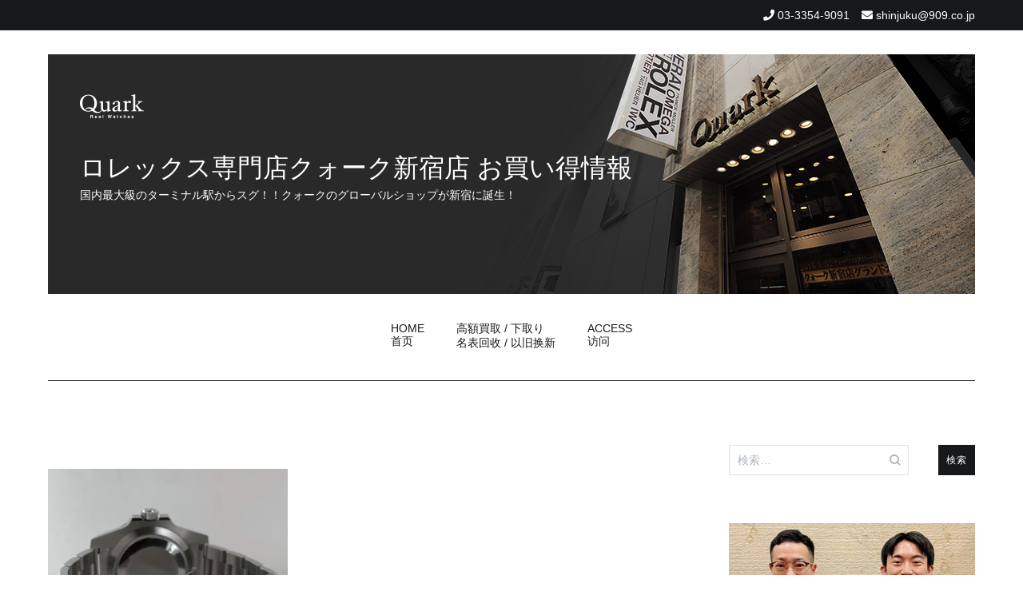

--- FILE ---
content_type: text/html; charset=UTF-8
request_url: https://tokei-shinjuku.jp/2023/11/06/%E5%B9%85%E5%BA%83%E3%81%84%E4%B8%96%E4%BB%A3%E3%81%AB%E4%BA%BA%E6%B0%97%E3%81%AE%E7%9C%8B%E6%9D%BF%E3%83%A2%E3%83%87%E3%83%AB%E3%80%80ref-116610ln/aa70c866-5749-44b5-b17e-f643cd8198ce/
body_size: 73379
content:
<!doctype html>
<html dir="ltr" lang="ja" prefix="og: https://ogp.me/ns#">
<head>
	<meta charset="UTF-8">
	<meta name="viewport" content="width=device-width, initial-scale=1.0, user-scalable=no">
	<link rel="profile" href="http://gmpg.org/xfn/11">

	<title>| ロレックス専門店クォーク新宿店 お買い得情報</title>

		<!-- All in One SEO 4.7.7 - aioseo.com -->
	<meta name="robots" content="max-image-preview:large" />
	<meta name="author" content="shinjuku909"/>
	<link rel="canonical" href="https://tokei-shinjuku.jp/2023/11/06/%e5%b9%85%e5%ba%83%e3%81%84%e4%b8%96%e4%bb%a3%e3%81%ab%e4%ba%ba%e6%b0%97%e3%81%ae%e7%9c%8b%e6%9d%bf%e3%83%a2%e3%83%87%e3%83%ab%e3%80%80ref-116610ln/aa70c866-5749-44b5-b17e-f643cd8198ce/" />
	<meta name="generator" content="All in One SEO (AIOSEO) 4.7.7" />

		<!-- Google tag (gtag.js) -->
<script async src="https://www.googletagmanager.com/gtag/js?id=UA-40971642-4"></script>
<script>
 window.dataLayer = window.dataLayer || [];
 function gtag(){dataLayer.push(arguments);}
 gtag('js', new Date());

 gtag('config', 'UA-40971642-4');
</script>
		<meta property="og:locale" content="ja_JP" />
		<meta property="og:site_name" content="ロレックス専門店クォーク新宿店 お買い得情報 | 国内最大級のターミナル駅からスグ！！クォークのグローバルショップが新宿に誕生！" />
		<meta property="og:type" content="article" />
		<meta property="og:title" content="| ロレックス専門店クォーク新宿店 お買い得情報" />
		<meta property="og:url" content="https://tokei-shinjuku.jp/2023/11/06/%e5%b9%85%e5%ba%83%e3%81%84%e4%b8%96%e4%bb%a3%e3%81%ab%e4%ba%ba%e6%b0%97%e3%81%ae%e7%9c%8b%e6%9d%bf%e3%83%a2%e3%83%87%e3%83%ab%e3%80%80ref-116610ln/aa70c866-5749-44b5-b17e-f643cd8198ce/" />
		<meta property="article:published_time" content="2023-11-05T04:22:43+00:00" />
		<meta property="article:modified_time" content="2023-11-05T04:23:51+00:00" />
		<meta name="twitter:card" content="summary" />
		<meta name="twitter:title" content="| ロレックス専門店クォーク新宿店 お買い得情報" />
		<!-- All in One SEO -->

<link rel="alternate" type="application/rss+xml" title="ロレックス専門店クォーク新宿店 お買い得情報 &raquo; フィード" href="https://tokei-shinjuku.jp/feed/" />
<link rel="alternate" type="application/rss+xml" title="ロレックス専門店クォーク新宿店 お買い得情報 &raquo; コメントフィード" href="https://tokei-shinjuku.jp/comments/feed/" />
<link rel='stylesheet' id='wp-block-library-css' href='https://tokei-shinjuku.jp/wpap/wp-includes/css/dist/block-library/style.min.css' type='text/css' media='all' />
<style id='js-archive-list-archive-widget-style-inline-css' type='text/css'>
/*!***************************************************************************************************************************************************************************************************************************************!*\
  !*** css ./node_modules/css-loader/dist/cjs.js??ruleSet[1].rules[4].use[1]!./node_modules/postcss-loader/dist/cjs.js??ruleSet[1].rules[4].use[2]!./node_modules/sass-loader/dist/cjs.js??ruleSet[1].rules[4].use[3]!./src/style.scss ***!
  \***************************************************************************************************************************************************************************************************************************************/
@charset "UTF-8";
/**
 * The following styles get applied both on the front of your site
 * and in the editor.
 *
 * Replace them with your own styles or remove the file completely.
 */
.js-archive-list a,
.js-archive-list a:focus,
.js-archive-list a:hover {
  text-decoration: none;
}
.js-archive-list .loading {
  display: inline-block;
  padding-left: 5px;
  vertical-align: middle;
  width: 25px;
}

.jal-hide {
  display: none;
}

.widget_jaw_widget ul.jaw_widget,
ul.jaw_widget ul,
body .wp-block-js-archive-list-archive-widget ul.jaw_widget,
body .wp-block-js-archive-list-archive-widget ul.jaw_widget ul,
body ul.jaw_widget {
  list-style: none;
  margin-left: 0;
  padding-left: 0;
}

.widget_jaw_widget ul.jaw_widget li,
.wp-block-js-archive-list-archive-widget ul.jaw_widget li,
.jaw_widget ul li {
  padding-left: 1rem;
  list-style: none;
}
.widget_jaw_widget ul.jaw_widget li::before,
.wp-block-js-archive-list-archive-widget ul.jaw_widget li::before,
.jaw_widget ul li::before {
  content: "";
}
.widget_jaw_widget ul.jaw_widget li .post-date,
.wp-block-js-archive-list-archive-widget ul.jaw_widget li .post-date,
.jaw_widget ul li .post-date {
  padding-left: 5px;
}
.widget_jaw_widget ul.jaw_widget li .post-date::before,
.wp-block-js-archive-list-archive-widget ul.jaw_widget li .post-date::before,
.jaw_widget ul li .post-date::before {
  content: "—";
  padding-right: 5px;
}

/** Bullet's padding **/
.jaw_symbol {
  margin-right: 0.5rem;
}

/*# sourceMappingURL=style-index.css.map*/
</style>
<style id='classic-theme-styles-inline-css' type='text/css'>
/*! This file is auto-generated */
.wp-block-button__link{color:#fff;background-color:#32373c;border-radius:9999px;box-shadow:none;text-decoration:none;padding:calc(.667em + 2px) calc(1.333em + 2px);font-size:1.125em}.wp-block-file__button{background:#32373c;color:#fff;text-decoration:none}
</style>
<style id='global-styles-inline-css' type='text/css'>
:root{--wp--preset--aspect-ratio--square: 1;--wp--preset--aspect-ratio--4-3: 4/3;--wp--preset--aspect-ratio--3-4: 3/4;--wp--preset--aspect-ratio--3-2: 3/2;--wp--preset--aspect-ratio--2-3: 2/3;--wp--preset--aspect-ratio--16-9: 16/9;--wp--preset--aspect-ratio--9-16: 9/16;--wp--preset--color--black: #000000;--wp--preset--color--cyan-bluish-gray: #abb8c3;--wp--preset--color--white: #ffffff;--wp--preset--color--pale-pink: #f78da7;--wp--preset--color--vivid-red: #cf2e2e;--wp--preset--color--luminous-vivid-orange: #ff6900;--wp--preset--color--luminous-vivid-amber: #fcb900;--wp--preset--color--light-green-cyan: #7bdcb5;--wp--preset--color--vivid-green-cyan: #00d084;--wp--preset--color--pale-cyan-blue: #8ed1fc;--wp--preset--color--vivid-cyan-blue: #0693e3;--wp--preset--color--vivid-purple: #9b51e0;--wp--preset--gradient--vivid-cyan-blue-to-vivid-purple: linear-gradient(135deg,rgba(6,147,227,1) 0%,rgb(155,81,224) 100%);--wp--preset--gradient--light-green-cyan-to-vivid-green-cyan: linear-gradient(135deg,rgb(122,220,180) 0%,rgb(0,208,130) 100%);--wp--preset--gradient--luminous-vivid-amber-to-luminous-vivid-orange: linear-gradient(135deg,rgba(252,185,0,1) 0%,rgba(255,105,0,1) 100%);--wp--preset--gradient--luminous-vivid-orange-to-vivid-red: linear-gradient(135deg,rgba(255,105,0,1) 0%,rgb(207,46,46) 100%);--wp--preset--gradient--very-light-gray-to-cyan-bluish-gray: linear-gradient(135deg,rgb(238,238,238) 0%,rgb(169,184,195) 100%);--wp--preset--gradient--cool-to-warm-spectrum: linear-gradient(135deg,rgb(74,234,220) 0%,rgb(151,120,209) 20%,rgb(207,42,186) 40%,rgb(238,44,130) 60%,rgb(251,105,98) 80%,rgb(254,248,76) 100%);--wp--preset--gradient--blush-light-purple: linear-gradient(135deg,rgb(255,206,236) 0%,rgb(152,150,240) 100%);--wp--preset--gradient--blush-bordeaux: linear-gradient(135deg,rgb(254,205,165) 0%,rgb(254,45,45) 50%,rgb(107,0,62) 100%);--wp--preset--gradient--luminous-dusk: linear-gradient(135deg,rgb(255,203,112) 0%,rgb(199,81,192) 50%,rgb(65,88,208) 100%);--wp--preset--gradient--pale-ocean: linear-gradient(135deg,rgb(255,245,203) 0%,rgb(182,227,212) 50%,rgb(51,167,181) 100%);--wp--preset--gradient--electric-grass: linear-gradient(135deg,rgb(202,248,128) 0%,rgb(113,206,126) 100%);--wp--preset--gradient--midnight: linear-gradient(135deg,rgb(2,3,129) 0%,rgb(40,116,252) 100%);--wp--preset--font-size--small: 13px;--wp--preset--font-size--medium: 20px;--wp--preset--font-size--large: 36px;--wp--preset--font-size--x-large: 42px;--wp--preset--spacing--20: 0.44rem;--wp--preset--spacing--30: 0.67rem;--wp--preset--spacing--40: 1rem;--wp--preset--spacing--50: 1.5rem;--wp--preset--spacing--60: 2.25rem;--wp--preset--spacing--70: 3.38rem;--wp--preset--spacing--80: 5.06rem;--wp--preset--shadow--natural: 6px 6px 9px rgba(0, 0, 0, 0.2);--wp--preset--shadow--deep: 12px 12px 50px rgba(0, 0, 0, 0.4);--wp--preset--shadow--sharp: 6px 6px 0px rgba(0, 0, 0, 0.2);--wp--preset--shadow--outlined: 6px 6px 0px -3px rgba(255, 255, 255, 1), 6px 6px rgba(0, 0, 0, 1);--wp--preset--shadow--crisp: 6px 6px 0px rgba(0, 0, 0, 1);}:where(.is-layout-flex){gap: 0.5em;}:where(.is-layout-grid){gap: 0.5em;}body .is-layout-flex{display: flex;}.is-layout-flex{flex-wrap: wrap;align-items: center;}.is-layout-flex > :is(*, div){margin: 0;}body .is-layout-grid{display: grid;}.is-layout-grid > :is(*, div){margin: 0;}:where(.wp-block-columns.is-layout-flex){gap: 2em;}:where(.wp-block-columns.is-layout-grid){gap: 2em;}:where(.wp-block-post-template.is-layout-flex){gap: 1.25em;}:where(.wp-block-post-template.is-layout-grid){gap: 1.25em;}.has-black-color{color: var(--wp--preset--color--black) !important;}.has-cyan-bluish-gray-color{color: var(--wp--preset--color--cyan-bluish-gray) !important;}.has-white-color{color: var(--wp--preset--color--white) !important;}.has-pale-pink-color{color: var(--wp--preset--color--pale-pink) !important;}.has-vivid-red-color{color: var(--wp--preset--color--vivid-red) !important;}.has-luminous-vivid-orange-color{color: var(--wp--preset--color--luminous-vivid-orange) !important;}.has-luminous-vivid-amber-color{color: var(--wp--preset--color--luminous-vivid-amber) !important;}.has-light-green-cyan-color{color: var(--wp--preset--color--light-green-cyan) !important;}.has-vivid-green-cyan-color{color: var(--wp--preset--color--vivid-green-cyan) !important;}.has-pale-cyan-blue-color{color: var(--wp--preset--color--pale-cyan-blue) !important;}.has-vivid-cyan-blue-color{color: var(--wp--preset--color--vivid-cyan-blue) !important;}.has-vivid-purple-color{color: var(--wp--preset--color--vivid-purple) !important;}.has-black-background-color{background-color: var(--wp--preset--color--black) !important;}.has-cyan-bluish-gray-background-color{background-color: var(--wp--preset--color--cyan-bluish-gray) !important;}.has-white-background-color{background-color: var(--wp--preset--color--white) !important;}.has-pale-pink-background-color{background-color: var(--wp--preset--color--pale-pink) !important;}.has-vivid-red-background-color{background-color: var(--wp--preset--color--vivid-red) !important;}.has-luminous-vivid-orange-background-color{background-color: var(--wp--preset--color--luminous-vivid-orange) !important;}.has-luminous-vivid-amber-background-color{background-color: var(--wp--preset--color--luminous-vivid-amber) !important;}.has-light-green-cyan-background-color{background-color: var(--wp--preset--color--light-green-cyan) !important;}.has-vivid-green-cyan-background-color{background-color: var(--wp--preset--color--vivid-green-cyan) !important;}.has-pale-cyan-blue-background-color{background-color: var(--wp--preset--color--pale-cyan-blue) !important;}.has-vivid-cyan-blue-background-color{background-color: var(--wp--preset--color--vivid-cyan-blue) !important;}.has-vivid-purple-background-color{background-color: var(--wp--preset--color--vivid-purple) !important;}.has-black-border-color{border-color: var(--wp--preset--color--black) !important;}.has-cyan-bluish-gray-border-color{border-color: var(--wp--preset--color--cyan-bluish-gray) !important;}.has-white-border-color{border-color: var(--wp--preset--color--white) !important;}.has-pale-pink-border-color{border-color: var(--wp--preset--color--pale-pink) !important;}.has-vivid-red-border-color{border-color: var(--wp--preset--color--vivid-red) !important;}.has-luminous-vivid-orange-border-color{border-color: var(--wp--preset--color--luminous-vivid-orange) !important;}.has-luminous-vivid-amber-border-color{border-color: var(--wp--preset--color--luminous-vivid-amber) !important;}.has-light-green-cyan-border-color{border-color: var(--wp--preset--color--light-green-cyan) !important;}.has-vivid-green-cyan-border-color{border-color: var(--wp--preset--color--vivid-green-cyan) !important;}.has-pale-cyan-blue-border-color{border-color: var(--wp--preset--color--pale-cyan-blue) !important;}.has-vivid-cyan-blue-border-color{border-color: var(--wp--preset--color--vivid-cyan-blue) !important;}.has-vivid-purple-border-color{border-color: var(--wp--preset--color--vivid-purple) !important;}.has-vivid-cyan-blue-to-vivid-purple-gradient-background{background: var(--wp--preset--gradient--vivid-cyan-blue-to-vivid-purple) !important;}.has-light-green-cyan-to-vivid-green-cyan-gradient-background{background: var(--wp--preset--gradient--light-green-cyan-to-vivid-green-cyan) !important;}.has-luminous-vivid-amber-to-luminous-vivid-orange-gradient-background{background: var(--wp--preset--gradient--luminous-vivid-amber-to-luminous-vivid-orange) !important;}.has-luminous-vivid-orange-to-vivid-red-gradient-background{background: var(--wp--preset--gradient--luminous-vivid-orange-to-vivid-red) !important;}.has-very-light-gray-to-cyan-bluish-gray-gradient-background{background: var(--wp--preset--gradient--very-light-gray-to-cyan-bluish-gray) !important;}.has-cool-to-warm-spectrum-gradient-background{background: var(--wp--preset--gradient--cool-to-warm-spectrum) !important;}.has-blush-light-purple-gradient-background{background: var(--wp--preset--gradient--blush-light-purple) !important;}.has-blush-bordeaux-gradient-background{background: var(--wp--preset--gradient--blush-bordeaux) !important;}.has-luminous-dusk-gradient-background{background: var(--wp--preset--gradient--luminous-dusk) !important;}.has-pale-ocean-gradient-background{background: var(--wp--preset--gradient--pale-ocean) !important;}.has-electric-grass-gradient-background{background: var(--wp--preset--gradient--electric-grass) !important;}.has-midnight-gradient-background{background: var(--wp--preset--gradient--midnight) !important;}.has-small-font-size{font-size: var(--wp--preset--font-size--small) !important;}.has-medium-font-size{font-size: var(--wp--preset--font-size--medium) !important;}.has-large-font-size{font-size: var(--wp--preset--font-size--large) !important;}.has-x-large-font-size{font-size: var(--wp--preset--font-size--x-large) !important;}
:where(.wp-block-post-template.is-layout-flex){gap: 1.25em;}:where(.wp-block-post-template.is-layout-grid){gap: 1.25em;}
:where(.wp-block-columns.is-layout-flex){gap: 2em;}:where(.wp-block-columns.is-layout-grid){gap: 2em;}
:root :where(.wp-block-pullquote){font-size: 1.5em;line-height: 1.6;}
</style>
<link rel='stylesheet' id='cenote-style-css' href='https://tokei-shinjuku.jp/wpap/wp-content/themes/909_blog/style.css' type='text/css' media='all' />
<style id='cenote-style-inline-css' type='text/css'>
.cenote-header-media .tg-container {
			background-image: url( "" );
		}
</style>
<link rel='stylesheet' id='themegrill-icons-css' href='https://tokei-shinjuku.jp/wpap/wp-content/themes/909_blog/assets/css/themegrill-icons.min.css?ver=1.0' type='text/css' media='all' />
<link rel='stylesheet' id='fontawesome-css' href='https://tokei-shinjuku.jp/wpap/wp-content/themes/909_blog/assets/css/all.min.css' type='text/css' media='all' />
<link rel='stylesheet' id='swiper-css' href='https://tokei-shinjuku.jp/wpap/wp-content/themes/909_blog/assets/css/swiper.min.css' type='text/css' media='all' />
<link rel='stylesheet' id='fancybox-css' href='https://tokei-shinjuku.jp/wpap/wp-content/plugins/easy-fancybox/fancybox/1.5.4/jquery.fancybox.min.css' type='text/css' media='screen' />
<style id='fancybox-inline-css' type='text/css'>
#fancybox-outer{background:#ffffff}#fancybox-content{background:#ffffff;border-color:#ffffff;color:#000000;}#fancybox-title,#fancybox-title-float-main{color:#fff}
</style>
<link rel='stylesheet' id='kirki-styles-cenote_config-css' href='https://tokei-shinjuku.jp/wpap/wp-content/themes/909_blog/inc/kirki/assets/css/kirki-styles.css?ver=3.0.35.3' type='text/css' media='all' />
<style id='kirki-styles-cenote_config-inline-css' type='text/css'>
.cenote-breadcrumb li a:hover,.cenote-header-media.cenote-header-media--right .cenote-header-media__button:hover,.cenote-header-sticky .cenote-reading-bar .cenote-reading-bar__share .cenote-reading-share-item a:hover,.cenote-header-sticky .main-navigation li ul li > a:hover,.cenote-header-sticky .main-navigation li ul li.focus > a,.comments-area .comment-list .comment-meta .comment-metadata a:hover,.entry-content .page-links a:hover,.entry-content a,.entry-content table a:hover,.entry-footer .tags-links a:hover,.entry-meta a,.main-navigation.tg-site-menu--offcanvas li.current-menu-ancestor > a,.main-navigation.tg-site-menu--offcanvas li.current-menu-item > a,.main-navigation.tg-site-menu--offcanvas li.current_page_ancestor > a,.main-navigation.tg-site-menu--offcanvas li.current_page_item > a,.main-navigation.tg-site-menu--offcanvas li:hover > a,.pagination .page-numbers:hover,.post-template-cover .entry-thumbnail--template .entry-info .entry-meta a:hover,.single .hentry .entry-meta a:hover,.tg-header-top .tg-social-menu li:hover a,.tg-header-top ul:not(.tg-social-menu) li a:hover,.tg-site-footer.tg-site-footer--default .tg-footer-bottom .site-info a:hover,.tg-site-footer.tg-site-footer--default .tg-footer-widget-area .widget .tagcloud a:hover,.tg-site-footer.tg-site-footer--default .tg-footer-widget-area .widget ul li a:hover,.tg-site-footer.tg-site-footer--light-dark .tg-footer-bottom .site-info a:hover,.tg-site-footer.tg-site-footer--light-dark-center .tg-footer-bottom .site-info a:hover,.tg-site-menu--default li.focus > a,.tg-slider.tg-post-slider .tg-container .cat-links a:hover,.tg-slider.tg-post-slider .tg-container .entry-title a:hover,.tg-slider.tg-post-slider .tg-container .posted-on a:hover,.tg-top-cat .cat-links a,.widget_tag_cloud .tagcloud a:hover,a:active,a:focus,a:hover{color:#006600;}.button:hover,.entry-footer .cat-links a,.entry-meta .posted-on:before,.main-navigation.tg-site-menu--offcanvas li.current-menu-ancestor > a:before,.main-navigation.tg-site-menu--offcanvas li.current-menu-item > a:before,.main-navigation.tg-site-menu--offcanvas li.current_page_ancestor > a:before,.main-navigation.tg-site-menu--offcanvas li.current_page_item > a:before,.main-navigation.tg-site-menu--offcanvas li:hover > a:before,.post-format-media--gallery .swiper-button-next,.post-format-media--gallery .swiper-button-prev,.post-template-cover .entry-thumbnail--template .entry-info .tg-top-cat .cat-links a:hover,.tg-readmore-link:hover:before,.tg-slider .swiper-button-next,.tg-slider .swiper-button-prev,.widget .widget-title:after,button:hover,input[type="button"]:hover,input[type="reset"]:hover,input[type="submit"]:hover{background-color:#006600;}.entry-footer .tags-links a:hover,.tg-site-footer.tg-site-footer--default .tg-footer-widget-area .widget .tagcloud a:hover,.widget_tag_cloud .tagcloud a:hover{border-color:#006600;}body{font-family:-apple-system, BlinkMacSystemFont, "Segoe UI", Roboto, Oxygen-Sans, Ubuntu, Cantarell, "Helvetica Neue", sans-serif;font-weight:400;}h1, h2, h3, h4, h5, h6{font-family:-apple-system, BlinkMacSystemFont, "Segoe UI", Roboto, Oxygen-Sans, Ubuntu, Cantarell, "Helvetica Neue", sans-serif;font-weight:700;}
</style>
<script type="text/javascript" src="https://tokei-shinjuku.jp/wpap/wp-includes/js/jquery/jquery.min.js?ver=3.7.1" id="jquery-core-js"></script>
<script type="text/javascript" src="https://tokei-shinjuku.jp/wpap/wp-includes/js/jquery/jquery-migrate.min.js?ver=3.4.1" id="jquery-migrate-js"></script>
<link rel="https://api.w.org/" href="https://tokei-shinjuku.jp/wp-json/" /><link rel="alternate" title="JSON" type="application/json" href="https://tokei-shinjuku.jp/wp-json/wp/v2/media/44409" /><link rel='shortlink' href='https://tokei-shinjuku.jp/?p=44409' />
<link rel="alternate" title="oEmbed (JSON)" type="application/json+oembed" href="https://tokei-shinjuku.jp/wp-json/oembed/1.0/embed?url=https%3A%2F%2Ftokei-shinjuku.jp%2F2023%2F11%2F06%2F%25e5%25b9%2585%25e5%25ba%2583%25e3%2581%2584%25e4%25b8%2596%25e4%25bb%25a3%25e3%2581%25ab%25e4%25ba%25ba%25e6%25b0%2597%25e3%2581%25ae%25e7%259c%258b%25e6%259d%25bf%25e3%2583%25a2%25e3%2583%2587%25e3%2583%25ab%25e3%2580%2580ref-116610ln%2Faa70c866-5749-44b5-b17e-f643cd8198ce%2F" />
<link rel="alternate" title="oEmbed (XML)" type="text/xml+oembed" href="https://tokei-shinjuku.jp/wp-json/oembed/1.0/embed?url=https%3A%2F%2Ftokei-shinjuku.jp%2F2023%2F11%2F06%2F%25e5%25b9%2585%25e5%25ba%2583%25e3%2581%2584%25e4%25b8%2596%25e4%25bb%25a3%25e3%2581%25ab%25e4%25ba%25ba%25e6%25b0%2597%25e3%2581%25ae%25e7%259c%258b%25e6%259d%25bf%25e3%2583%25a2%25e3%2583%2587%25e3%2583%25ab%25e3%2580%2580ref-116610ln%2Faa70c866-5749-44b5-b17e-f643cd8198ce%2F&#038;format=xml" />
</head>

<body class="attachment attachment-template-default single single-attachment postid-44409 attachmentid-44409 attachment-jpeg layout-site--wide layout--right-sidebar">


<div id="page" class="site">
	<a class="skip-link screen-reader-text" href="#content">コンテンツへスキップ</a>

	<header id="masthead" class="site-header tg-site-header tg-site-header--default">
					<div class="tg-header-top">
				<div class="tg-container tg-flex-container tg-flex-space-between tg-flex-item-centered">
					<nav class="tg-header-navigation">
	</nav><!-- /.tg-header-navigation -->
<ul class="tg-contact-info">
	<li class="tg-contact-info__phone">
		<a href="tel:03-3354-9091">
			<i class="fa fa-phone"></i>
			<span>03-3354-9091			</span>
		</a>
	</li>
	<li class="tg-contact-info__email">
		<a href="mailto:shinjuku@909.co.jp">
			<i class="fa fa-envelope"></i>
			<span>shinjuku@909.co.jp</span>
		</a>
	</li>
</ul>
<!-- /.tg-contact-info -->
				</div>
			</div><!-- .tg-header-top -->
		
		<div class="tg-header-bottom">
			<div class="header-bottom-top">
	<div class="tg-container tg-flex-container tg-flex-space-between tg-flex-item-centered">
		
<div class="site-branding">
	<h1 class="site-title"><a href="https://tokei-shinjuku.jp/" rel="home"><img src="/img/logo.png" id="site-logo"><br>ロレックス専門店クォーク新宿店 お買い得情報</a></h1>
	<p class="site-description">国内最大級のターミナル駅からスグ！！クォークのグローバルショップが新宿に誕生！</p>
</div><!-- .site-branding -->
	</div><!-- /.tg-container -->
</div>
<!-- /.header-bottom-top -->
<div class="header-bottom-bottom">
	<div class="tg-container tg-flex-container tg-flex-space-between tg-flex-item-centered">
		
<nav class="tg-social-menu-navigation">
	</nav><!-- /.tg-social-menu -->
<nav id="site-navigation" class="main-navigation tg-site-menu--default">
	<div class="menu-blog-2020-container"><ul id="primary-menu" class="menu"><li id="menu-item-26148" class="menu-item menu-item-type-custom menu-item-object-custom menu-item-home menu-item-26148"><a href="https://tokei-shinjuku.jp/">HOME<br>首页</a></li>
<li id="menu-item-26149" class="menu-item menu-item-type-post_type menu-item-object-page menu-item-26149"><a href="https://tokei-shinjuku.jp/%e9%ab%98%e9%a1%8d%e8%b2%b7%e5%8f%96-%e4%b8%8b%e5%8f%96%e3%82%8a/">高額買取 / 下取り<br>名表回收 / 以旧换新</a></li>
<li id="menu-item-26150" class="menu-item menu-item-type-post_type menu-item-object-page menu-item-26150"><a href="https://tokei-shinjuku.jp/access/">ACCESS<br>访问</a></li>
</ul></div></nav><!-- #site-navigation -->
<nav class="tg-header-action-navigation">
	<ul class="tg-header-action-menu">
		
		<li class="tg-mobile-menu-toggle">
			<strong>メニュー</strong><span></span>
		</li>
	</ul><!-- .tg-header-action-menu -->
</nav>
<!-- /.tg-header-action-navigation -->
	</div><!-- /.tg-header -->
</div>
<!-- /.header-bottom-bottom -->
		</div>

	</header><!-- #masthead -->

	
	<div id="content" class="site-content">

		<div class="tg-container tg-flex-container tg-flex-space-between">

	<div id="primary" class="content-area">
		<main id="main" class="site-main">

			
<article id="post-44409" class="post-44409 attachment type-attachment status-inherit hentry">
				<header class="entry-header">
							</header><!-- .entry-header -->
					<div class="tg-top-cat">
							</div>
					<div class="entry-content">
				<p class="attachment"><a href='https://tokei-shinjuku.jp/wpap/wp-content/uploads/2023/11/AA70C866-5749-44B5-B17E-F643CD8198CE.jpeg'><img fetchpriority="high" decoding="async" width="300" height="300" src="https://tokei-shinjuku.jp/wpap/wp-content/uploads/2023/11/AA70C866-5749-44B5-B17E-F643CD8198CE-300x300.jpeg" class="attachment-medium size-medium" alt="" srcset="https://tokei-shinjuku.jp/wpap/wp-content/uploads/2023/11/AA70C866-5749-44B5-B17E-F643CD8198CE-300x300.jpeg 300w, https://tokei-shinjuku.jp/wpap/wp-content/uploads/2023/11/AA70C866-5749-44B5-B17E-F643CD8198CE-150x150.jpeg 150w, https://tokei-shinjuku.jp/wpap/wp-content/uploads/2023/11/AA70C866-5749-44B5-B17E-F643CD8198CE-600x600.jpeg 600w, https://tokei-shinjuku.jp/wpap/wp-content/uploads/2023/11/AA70C866-5749-44B5-B17E-F643CD8198CE.jpeg 720w" sizes="(max-width: 300px) 100vw, 300px" /></a></p>
			</div><!-- .entry-content -->
		</article><!-- #post-44409 -->
<table border="0" cellpadding="0" cellspacing="0" width="100%">
<tbody>
<tr>
<td></td>
<td>
<div class="ask_title">
お問い合せはコチラから
</div>
</td>
</tr>
</tbody>
</table>
<div class="ask_form">
<iframe src="https://www.909.co.jp/form/form_blog/input.html?shop=shinjuku&archi_url=https://tokei-shinjuku.jp/2023/11/06/%e5%b9%85%e5%ba%83%e3%81%84%e4%b8%96%e4%bb%a3%e3%81%ab%e4%ba%ba%e6%b0%97%e3%81%ae%e7%9c%8b%e6%9d%bf%e3%83%a2%e3%83%87%e3%83%ab%e3%80%80ref-116610ln/aa70c866-5749-44b5-b17e-f643cd8198ce/" frameborder="0" height="385" width="100%"></iframe>
</div>
<table border="0" cellpadding="0" cellspacing="0">
<tbody>
<tr>
<td width="650" align="right" class="scrty">当お問い合せフォームは、ベリサイン社のＳＳＬサーバー証明書を使用しています。</td>
</tr>
</tbody>
</table>
<br><br>


	<nav class="navigation post-navigation" aria-label="投稿">
		<h2 class="screen-reader-text">投稿ナビゲーション</h2>
		<div class="nav-links"><div class="nav-previous"><a href="https://tokei-shinjuku.jp/2023/11/06/%e5%b9%85%e5%ba%83%e3%81%84%e4%b8%96%e4%bb%a3%e3%81%ab%e4%ba%ba%e6%b0%97%e3%81%ae%e7%9c%8b%e6%9d%bf%e3%83%a2%e3%83%87%e3%83%ab%e3%80%80ref-116610ln/" rel="prev"><span class="nav-links__label">前の投稿</span> 幅広い世代に人気の看板モデル　Ref.116610LN</a></div></div>
	</nav>
		</main><!-- #main -->
	</div><!-- #primary -->


<aside id="secondary" class="widget-area">
	<section id="search-2" class="widget widget_search"><form role="search" method="get" class="search-form" action="https://tokei-shinjuku.jp/">
				<label>
					<span class="screen-reader-text">検索:</span>
					<input type="search" class="search-field" placeholder="検索&hellip;" value="" name="s" />
				</label>
				<input type="submit" class="search-submit" value="検索" />
			</form></section><section id="custom_html-2" class="widget_text widget widget_custom_html"><div class="textwidget custom-html-widget"><a href="https://www.909.co.jp/rolex_shinjuku/" target="_blank" rel="noopener"><img src="/img/shop_img.jpg?ver=250204" alt="ロレックス専門店クォーク新宿店" width="100%" border="0" /><br>
ロレックス専門店 クォーク新宿店</a>
<br><br>
乗降客数日本一のJR新宿駅からもアクセス抜群! 専門店ならではのお買い得情報・買取情報を随時発信していきます。<br>
グローバルショップとして世界中のお客様にご満足頂ける様、努力してまいります。</div></section><section id="categories-3" class="widget widget_categories"><h2 class="widget-title">カテゴリー</h2>
			<ul>
					<li class="cat-item cat-item-11"><a href="https://tokei-shinjuku.jp/category/gmt%e3%83%9e%e3%82%b9%e3%82%bf%e3%83%bc/">GMTマスター</a>
</li>
	<li class="cat-item cat-item-29"><a href="https://tokei-shinjuku.jp/category/outlet/">OUTLET</a>
</li>
	<li class="cat-item cat-item-19"><a href="https://tokei-shinjuku.jp/category/oy-pp/">OY.PP.</a>
</li>
	<li class="cat-item cat-item-18"><a href="https://tokei-shinjuku.jp/category/oy-pp-%e3%83%87%e3%82%a4%e3%83%88/">OY.PP.デイト</a>
</li>
	<li class="cat-item cat-item-28"><a href="https://tokei-shinjuku.jp/category/%e3%82%a2%e3%83%b3%e3%83%86%e3%82%a3%e3%83%bc%e3%82%af/">アンティーク</a>
</li>
	<li class="cat-item cat-item-32"><a href="https://tokei-shinjuku.jp/category/%e3%82%a4%e3%83%99%e3%83%b3%e3%83%88/">イベント</a>
</li>
	<li class="cat-item cat-item-34"><a href="https://tokei-shinjuku.jp/category/%e3%83%b4%e3%82%a3%e3%83%b3%e3%83%86%e3%83%bc%e3%82%b8/">ヴィンテージ</a>
</li>
	<li class="cat-item cat-item-20"><a href="https://tokei-shinjuku.jp/category/%e3%82%a8%e3%82%a2%e3%82%ad%e3%83%b3%e3%82%b0/">エアキング</a>
</li>
	<li class="cat-item cat-item-9"><a href="https://tokei-shinjuku.jp/category/%e3%82%a8%e3%82%af%e3%82%b9%e3%83%97%e3%83%ad%e3%83%bc%e3%83%a9%e3%83%bci/">エクスプローラーI</a>
</li>
	<li class="cat-item cat-item-10"><a href="https://tokei-shinjuku.jp/category/%e3%82%a8%e3%82%af%e3%82%b9%e3%83%97%e3%83%ad%e3%83%bc%e3%83%a9%e3%83%bcii/">エクスプローラーII</a>
</li>
	<li class="cat-item cat-item-6"><a href="https://tokei-shinjuku.jp/category/%e3%82%b5%e3%83%96%e3%83%9e%e3%83%aa%e3%83%bc%e3%83%8a%e3%83%bc/">サブマリーナー</a>
</li>
	<li class="cat-item cat-item-13"><a href="https://tokei-shinjuku.jp/category/%e3%82%b7%e3%83%bc%e3%83%89%e3%82%a6%e3%82%a7%e3%83%a9%e3%83%bc/">シードウェラー</a>
</li>
	<li class="cat-item cat-item-35"><a href="https://tokei-shinjuku.jp/category/%e3%82%b9%e3%82%ab%e3%82%a4%e3%83%89%e3%82%a5%e3%82%a8%e3%83%a9%e3%83%bc/">スカイドゥエラー</a>
</li>
	<li class="cat-item cat-item-15"><a href="https://tokei-shinjuku.jp/category/%e3%82%bf%e3%83%bc%e3%83%8e%e3%82%b0%e3%83%a9%e3%83%95/">ターノグラフ</a>
</li>
	<li class="cat-item cat-item-27"><a href="https://tokei-shinjuku.jp/category/%e3%83%81%e3%83%a5%e3%83%bc%e3%83%89%e3%83%ab/">チュードル</a>
</li>
	<li class="cat-item cat-item-21"><a href="https://tokei-shinjuku.jp/category/%e3%83%87%e3%82%a4%e3%83%87%e3%82%a4%e3%83%88/">デイデイト</a>
</li>
	<li class="cat-item cat-item-22"><a href="https://tokei-shinjuku.jp/category/%e3%83%87%e3%82%a4%e3%83%87%e3%82%a4%e3%83%88ii/">デイデイトII</a>
</li>
	<li class="cat-item cat-item-16"><a href="https://tokei-shinjuku.jp/category/%e3%83%87%e3%82%a4%e3%83%88%e3%82%b8%e3%83%a3%e3%82%b9%e3%83%88/">デイトジャスト</a>
</li>
	<li class="cat-item cat-item-30"><a href="https://tokei-shinjuku.jp/category/%e3%83%87%e3%82%a4%e3%83%88%e3%82%b8%e3%83%a3%e3%82%b9%e3%83%88-%e3%83%9c%e3%83%bc%e3%82%a4%e3%82%ba/">デイトジャスト ボーイズ</a>
</li>
	<li class="cat-item cat-item-31"><a href="https://tokei-shinjuku.jp/category/%e3%83%87%e3%82%a4%e3%83%88%e3%82%b8%e3%83%a3%e3%82%b9%e3%83%88%e3%80%80%e3%83%ac%e3%83%87%e3%82%a3%e3%83%bc%e3%82%b9/">デイトジャスト　レディース</a>
</li>
	<li class="cat-item cat-item-17"><a href="https://tokei-shinjuku.jp/category/%e3%83%87%e3%82%a4%e3%83%88%e3%82%b8%e3%83%a3%e3%82%b9%e3%83%88ii/">デイトジャストII</a>
</li>
	<li class="cat-item cat-item-8"><a href="https://tokei-shinjuku.jp/category/%e3%83%87%e3%82%a4%e3%83%88%e3%83%8a/">デイトナ</a>
</li>
	<li class="cat-item cat-item-33"><a href="https://tokei-shinjuku.jp/category/%e3%83%97%e3%83%ac%e3%83%9f%e3%82%a2%e3%83%a0%e3%83%a2%e3%83%80%e3%83%b3/">プレミアムモダン</a>
</li>
	<li class="cat-item cat-item-7"><a href="https://tokei-shinjuku.jp/category/%e3%83%9f%e3%83%ab%e3%82%ac%e3%82%a6%e3%82%b9/">ミルガウス</a>
</li>
	<li class="cat-item cat-item-12"><a href="https://tokei-shinjuku.jp/category/%e3%83%a8%e3%83%83%e3%83%88%e3%83%9e%e3%82%b9%e3%82%bf%e3%83%bc/">ヨットマスター</a>
</li>
	<li class="cat-item cat-item-14"><a href="https://tokei-shinjuku.jp/category/%e3%83%a8%e3%83%83%e3%83%88%e3%83%9e%e3%82%b9%e3%82%bf%e3%83%bcii/">ヨットマスターII</a>
</li>
	<li class="cat-item cat-item-1"><a href="https://tokei-shinjuku.jp/category/%e6%9c%aa%e5%88%86%e9%a1%9e/">未分類</a>
</li>
	<li class="cat-item cat-item-23"><a href="https://tokei-shinjuku.jp/category/%e8%b2%b7%e5%8f%96%e6%83%85%e5%a0%b1/">買取情報</a>
</li>
			</ul>

			</section><section id="calendar-2" class="widget widget_calendar"><div id="calendar_wrap" class="calendar_wrap"><table id="wp-calendar" class="wp-calendar-table">
	<caption>2025年12月</caption>
	<thead>
	<tr>
		<th scope="col" title="月曜日">月</th>
		<th scope="col" title="火曜日">火</th>
		<th scope="col" title="水曜日">水</th>
		<th scope="col" title="木曜日">木</th>
		<th scope="col" title="金曜日">金</th>
		<th scope="col" title="土曜日">土</th>
		<th scope="col" title="日曜日">日</th>
	</tr>
	</thead>
	<tbody>
	<tr><td><a href="https://tokei-shinjuku.jp/2025/12/01/" aria-label="2025年12月1日 に投稿を公開">1</a></td><td><a href="https://tokei-shinjuku.jp/2025/12/02/" aria-label="2025年12月2日 に投稿を公開">2</a></td><td>3</td><td><a href="https://tokei-shinjuku.jp/2025/12/04/" aria-label="2025年12月4日 に投稿を公開">4</a></td><td><a href="https://tokei-shinjuku.jp/2025/12/05/" aria-label="2025年12月5日 に投稿を公開">5</a></td><td><a href="https://tokei-shinjuku.jp/2025/12/06/" aria-label="2025年12月6日 に投稿を公開">6</a></td><td><a href="https://tokei-shinjuku.jp/2025/12/07/" aria-label="2025年12月7日 に投稿を公開">7</a></td>
	</tr>
	<tr>
		<td><a href="https://tokei-shinjuku.jp/2025/12/08/" aria-label="2025年12月8日 に投稿を公開">8</a></td><td><a href="https://tokei-shinjuku.jp/2025/12/09/" aria-label="2025年12月9日 に投稿を公開">9</a></td><td>10</td><td><a href="https://tokei-shinjuku.jp/2025/12/11/" aria-label="2025年12月11日 に投稿を公開">11</a></td><td><a href="https://tokei-shinjuku.jp/2025/12/12/" aria-label="2025年12月12日 に投稿を公開">12</a></td><td><a href="https://tokei-shinjuku.jp/2025/12/13/" aria-label="2025年12月13日 に投稿を公開">13</a></td><td><a href="https://tokei-shinjuku.jp/2025/12/14/" aria-label="2025年12月14日 に投稿を公開">14</a></td>
	</tr>
	<tr>
		<td>15</td><td>16</td><td><a href="https://tokei-shinjuku.jp/2025/12/17/" aria-label="2025年12月17日 に投稿を公開">17</a></td><td id="today">18</td><td>19</td><td>20</td><td>21</td>
	</tr>
	<tr>
		<td>22</td><td>23</td><td>24</td><td>25</td><td>26</td><td>27</td><td>28</td>
	</tr>
	<tr>
		<td>29</td><td>30</td><td>31</td>
		<td class="pad" colspan="4">&nbsp;</td>
	</tr>
	</tbody>
	</table><nav aria-label="前と次の月" class="wp-calendar-nav">
		<span class="wp-calendar-nav-prev"><a href="https://tokei-shinjuku.jp/2025/11/">&laquo; 11月</a></span>
		<span class="pad">&nbsp;</span>
		<span class="wp-calendar-nav-next">&nbsp;</span>
	</nav></div></section>
		<section id="recent-posts-2" class="widget widget_recent_entries">
		<h2 class="widget-title">最近の投稿</h2>
		<ul>
											<li>
					<a href="https://tokei-shinjuku.jp/2025/12/17/54254/">高級感あふれる人気スポーツウォッチ　Ref.126613LB</a>
									</li>
											<li>
					<a href="https://tokei-shinjuku.jp/2025/12/14/%e8%8f%af%e3%82%84%e3%81%8b%e3%81%a7%e3%81%82%e3%82%8a%e3%81%aa%e3%81%8c%e3%82%89%e4%b8%8a%e5%93%81%e3%81%aa1%e6%9c%ac%e3%80%80ref-126713grnr/">シックなベゼルカラーとゴールドの組み合わせ　Ref.126713GRNR</a>
									</li>
											<li>
					<a href="https://tokei-shinjuku.jp/2025/12/13/12-12/">小ぶりで高級感のある1本　Ref.114200</a>
									</li>
											<li>
					<a href="https://tokei-shinjuku.jp/2025/12/12/12-11/">色々な服装に合わせたいシンプルモデル　Ref.214270</a>
									</li>
											<li>
					<a href="https://tokei-shinjuku.jp/2025/12/11/54167/">ケースサイズ44ｍｍの圧倒的存在感　Ref.136660</a>
									</li>
					</ul>

		</section><section id="custom_html-3" class="widget_text widget widget_custom_html"><h2 class="widget-title">ロレックス専門店クォーク</h2><div class="textwidget custom-html-widget"><ul class="widget-list">
<li class="widget-list-item"><a href="https://www.909.co.jp" target="_blank" rel="noopener">ロレックス ROLEX専門店クォーク</a></li>
<li class="widget-list-item"><a href="https://www.909.co.jp/rolex_ueno/" target="_blank" rel="noopener">ロレックス専門店クォーク上野本店</a></li>
<li class="widget-list-item"><a href="https://www.909.co.jp/rolex_ginza/" target="_blank" rel="noopener">ロレックス専門店クォーク銀座店</a></li>
<li class="widget-list-item"><a href="https://www.909.co.jp/rolex_shinjuku/" target="_blank" rel="noopener">ロレックス専門店クォーク新宿店</a></li>
<li class="widget-list-item"><a href="https://www.909.co.jp/rolex_yokohama/" target="_blank" rel="noopener">ロレックス専門店クォーク横浜店</a></li>
<li class="widget-list-item"><a href="https://www.909.co.jp/rolex_sendai/" target="_blank" rel="noopener">ロレックス専門店クォーク仙台店</a></li>
<li class="widget-list-item"><a href="https://www.909.co.jp/rolex_shizuoka/" target="_blank" rel="noopener">ロレックス専門店クォーク静岡店</a></li>
<li class="widget-list-item"><a href="https://www.909.co.jp/rolex_nagoyaeki/" target="_blank" rel="noopener">ロレックス専門店クォーク名古屋駅店</a></li>
<li class="widget-list-item"><a href="https://www.909.co.jp/rolex_nagoya/" target="_blank" rel="noopener">ロレックス専門店クォーク名古屋栄店</a></li>
<li class="widget-list-item"><a href="https://www.909.co.jp/rolex_kyoto/" target="_blank" rel="noopener">ロレックス専門店クォーク京都店</a></li>
<li class="widget-list-item"><a href="https://www.909.co.jp/rolex_umeda/" target="_blank" rel="noopener">ロレックス専門店クォーク梅田店</a></li>
<li class="widget-list-item"><a href="https://www.909.co.jp/rolex_osaka/" target="_blank" rel="noopener">ロレックス専門店クォーク心斎橋店</a></li>
<li class="widget-list-item"><a href="https://www.909.co.jp/rolex_kobe/" target="_blank" rel="noopener">ロレックス専門店クォーク神戸店</a></li>
<li class="widget-list-item"><a href="https://www.909.co.jp/rolex_hiroshima/" target="_blank" rel="noopener">ロレックス専門店クォーク広島店</a></li>
<li class="widget-list-item"><a href="https://www.909.co.jp/rolex_fukuoka/" target="_blank" rel="noopener">ロレックス専門店クォーク福岡店</a></li>
<li class="widget-list-item"><a href="https://www.909.co.jp/rolex_hongkong/" target="_blank" rel="noopener">ロレックス専門店クォーク香港店</a></li>
<li class="widget-list-item"><a href="https://www.909.co.jp/rolex_nakano/" target="_blank" rel="noopener">クォークラボ 中野店</a></li>
<li class="widget-list-item"><a href="https://www.909.co.jp/salon_osaka/" target="_blank" rel="noopener">QUARK SALON OSAKA</a></li>
</ul></div></section><section id="jal_widget-2" class="widget widget_archive widget_jaw_widget"><h2 class="widget-title">アーカイブ</h2><ul class="jaw_widget legacy preload"   data-effect="slide"   data-ex_sym="+"   data-con_sym="-" ><li ><a class="jaw_year jaw_symbol_wrapper" title="2025" href="https://tokei-shinjuku.jp/2025/"><span class="jaw_symbol">+</span><span class="year">2025</span></a><ul class="jaw_months jal-hide"><li ><a class="jaw_month jaw_symbol_wrapper" href="https://tokei-shinjuku.jp/2025/12/" title="12月"><span class="month">12月 </span></a></li> <li ><a class="jaw_month jaw_symbol_wrapper" href="https://tokei-shinjuku.jp/2025/11/" title="11月"><span class="month">11月 </span></a></li> <li ><a class="jaw_month jaw_symbol_wrapper" href="https://tokei-shinjuku.jp/2025/10/" title="10月"><span class="month">10月 </span></a></li> <li ><a class="jaw_month jaw_symbol_wrapper" href="https://tokei-shinjuku.jp/2025/09/" title="9月"><span class="month">9月 </span></a></li> <li ><a class="jaw_month jaw_symbol_wrapper" href="https://tokei-shinjuku.jp/2025/08/" title="8月"><span class="month">8月 </span></a></li> <li ><a class="jaw_month jaw_symbol_wrapper" href="https://tokei-shinjuku.jp/2025/07/" title="7月"><span class="month">7月 </span></a></li> <li ><a class="jaw_month jaw_symbol_wrapper" href="https://tokei-shinjuku.jp/2025/06/" title="6月"><span class="month">6月 </span></a></li> <li ><a class="jaw_month jaw_symbol_wrapper" href="https://tokei-shinjuku.jp/2025/05/" title="5月"><span class="month">5月 </span></a></li> <li ><a class="jaw_month jaw_symbol_wrapper" href="https://tokei-shinjuku.jp/2025/04/" title="4月"><span class="month">4月 </span></a></li> <li ><a class="jaw_month jaw_symbol_wrapper" href="https://tokei-shinjuku.jp/2025/03/" title="3月"><span class="month">3月 </span></a></li> <li ><a class="jaw_month jaw_symbol_wrapper" href="https://tokei-shinjuku.jp/2025/02/" title="2月"><span class="month">2月 </span></a></li> <li ><a class="jaw_month jaw_symbol_wrapper" href="https://tokei-shinjuku.jp/2025/01/" title="1月"><span class="month">1月 </span></a></li> </ul></li><li ><a class="jaw_year jaw_symbol_wrapper" title="2024" href="https://tokei-shinjuku.jp/2024/"><span class="jaw_symbol">+</span><span class="year">2024</span></a><ul class="jaw_months jal-hide"><li ><a class="jaw_month jaw_symbol_wrapper" href="https://tokei-shinjuku.jp/2024/12/" title="12月"><span class="month">12月 </span></a></li> <li ><a class="jaw_month jaw_symbol_wrapper" href="https://tokei-shinjuku.jp/2024/11/" title="11月"><span class="month">11月 </span></a></li> <li ><a class="jaw_month jaw_symbol_wrapper" href="https://tokei-shinjuku.jp/2024/10/" title="10月"><span class="month">10月 </span></a></li> <li ><a class="jaw_month jaw_symbol_wrapper" href="https://tokei-shinjuku.jp/2024/09/" title="9月"><span class="month">9月 </span></a></li> <li ><a class="jaw_month jaw_symbol_wrapper" href="https://tokei-shinjuku.jp/2024/08/" title="8月"><span class="month">8月 </span></a></li> <li ><a class="jaw_month jaw_symbol_wrapper" href="https://tokei-shinjuku.jp/2024/07/" title="7月"><span class="month">7月 </span></a></li> <li ><a class="jaw_month jaw_symbol_wrapper" href="https://tokei-shinjuku.jp/2024/06/" title="6月"><span class="month">6月 </span></a></li> <li ><a class="jaw_month jaw_symbol_wrapper" href="https://tokei-shinjuku.jp/2024/05/" title="5月"><span class="month">5月 </span></a></li> <li ><a class="jaw_month jaw_symbol_wrapper" href="https://tokei-shinjuku.jp/2024/04/" title="4月"><span class="month">4月 </span></a></li> <li ><a class="jaw_month jaw_symbol_wrapper" href="https://tokei-shinjuku.jp/2024/03/" title="3月"><span class="month">3月 </span></a></li> <li ><a class="jaw_month jaw_symbol_wrapper" href="https://tokei-shinjuku.jp/2024/02/" title="2月"><span class="month">2月 </span></a></li> <li ><a class="jaw_month jaw_symbol_wrapper" href="https://tokei-shinjuku.jp/2024/01/" title="1月"><span class="month">1月 </span></a></li> </ul></li><li ><a class="jaw_year jaw_symbol_wrapper" title="2023" href="https://tokei-shinjuku.jp/2023/"><span class="jaw_symbol">+</span><span class="year">2023</span></a><ul class="jaw_months jal-hide"><li ><a class="jaw_month jaw_symbol_wrapper" href="https://tokei-shinjuku.jp/2023/12/" title="12月"><span class="month">12月 </span></a></li> <li ><a class="jaw_month jaw_symbol_wrapper" href="https://tokei-shinjuku.jp/2023/11/" title="11月"><span class="month">11月 </span></a></li> <li ><a class="jaw_month jaw_symbol_wrapper" href="https://tokei-shinjuku.jp/2023/10/" title="10月"><span class="month">10月 </span></a></li> <li ><a class="jaw_month jaw_symbol_wrapper" href="https://tokei-shinjuku.jp/2023/09/" title="9月"><span class="month">9月 </span></a></li> <li ><a class="jaw_month jaw_symbol_wrapper" href="https://tokei-shinjuku.jp/2023/08/" title="8月"><span class="month">8月 </span></a></li> <li ><a class="jaw_month jaw_symbol_wrapper" href="https://tokei-shinjuku.jp/2023/07/" title="7月"><span class="month">7月 </span></a></li> <li ><a class="jaw_month jaw_symbol_wrapper" href="https://tokei-shinjuku.jp/2023/06/" title="6月"><span class="month">6月 </span></a></li> <li ><a class="jaw_month jaw_symbol_wrapper" href="https://tokei-shinjuku.jp/2023/05/" title="5月"><span class="month">5月 </span></a></li> <li ><a class="jaw_month jaw_symbol_wrapper" href="https://tokei-shinjuku.jp/2023/04/" title="4月"><span class="month">4月 </span></a></li> <li ><a class="jaw_month jaw_symbol_wrapper" href="https://tokei-shinjuku.jp/2023/03/" title="3月"><span class="month">3月 </span></a></li> <li ><a class="jaw_month jaw_symbol_wrapper" href="https://tokei-shinjuku.jp/2023/02/" title="2月"><span class="month">2月 </span></a></li> <li ><a class="jaw_month jaw_symbol_wrapper" href="https://tokei-shinjuku.jp/2023/01/" title="1月"><span class="month">1月 </span></a></li> </ul></li><li ><a class="jaw_year jaw_symbol_wrapper" title="2022" href="https://tokei-shinjuku.jp/2022/"><span class="jaw_symbol">+</span><span class="year">2022</span></a><ul class="jaw_months jal-hide"><li ><a class="jaw_month jaw_symbol_wrapper" href="https://tokei-shinjuku.jp/2022/12/" title="12月"><span class="month">12月 </span></a></li> <li ><a class="jaw_month jaw_symbol_wrapper" href="https://tokei-shinjuku.jp/2022/11/" title="11月"><span class="month">11月 </span></a></li> <li ><a class="jaw_month jaw_symbol_wrapper" href="https://tokei-shinjuku.jp/2022/10/" title="10月"><span class="month">10月 </span></a></li> <li ><a class="jaw_month jaw_symbol_wrapper" href="https://tokei-shinjuku.jp/2022/09/" title="9月"><span class="month">9月 </span></a></li> <li ><a class="jaw_month jaw_symbol_wrapper" href="https://tokei-shinjuku.jp/2022/08/" title="8月"><span class="month">8月 </span></a></li> <li ><a class="jaw_month jaw_symbol_wrapper" href="https://tokei-shinjuku.jp/2022/07/" title="7月"><span class="month">7月 </span></a></li> <li ><a class="jaw_month jaw_symbol_wrapper" href="https://tokei-shinjuku.jp/2022/06/" title="6月"><span class="month">6月 </span></a></li> <li ><a class="jaw_month jaw_symbol_wrapper" href="https://tokei-shinjuku.jp/2022/05/" title="5月"><span class="month">5月 </span></a></li> <li ><a class="jaw_month jaw_symbol_wrapper" href="https://tokei-shinjuku.jp/2022/04/" title="4月"><span class="month">4月 </span></a></li> <li ><a class="jaw_month jaw_symbol_wrapper" href="https://tokei-shinjuku.jp/2022/03/" title="3月"><span class="month">3月 </span></a></li> <li ><a class="jaw_month jaw_symbol_wrapper" href="https://tokei-shinjuku.jp/2022/02/" title="2月"><span class="month">2月 </span></a></li> <li ><a class="jaw_month jaw_symbol_wrapper" href="https://tokei-shinjuku.jp/2022/01/" title="1月"><span class="month">1月 </span></a></li> </ul></li><li ><a class="jaw_year jaw_symbol_wrapper" title="2021" href="https://tokei-shinjuku.jp/2021/"><span class="jaw_symbol">+</span><span class="year">2021</span></a><ul class="jaw_months jal-hide"><li ><a class="jaw_month jaw_symbol_wrapper" href="https://tokei-shinjuku.jp/2021/12/" title="12月"><span class="month">12月 </span></a></li> <li ><a class="jaw_month jaw_symbol_wrapper" href="https://tokei-shinjuku.jp/2021/11/" title="11月"><span class="month">11月 </span></a></li> <li ><a class="jaw_month jaw_symbol_wrapper" href="https://tokei-shinjuku.jp/2021/10/" title="10月"><span class="month">10月 </span></a></li> <li ><a class="jaw_month jaw_symbol_wrapper" href="https://tokei-shinjuku.jp/2021/09/" title="9月"><span class="month">9月 </span></a></li> <li ><a class="jaw_month jaw_symbol_wrapper" href="https://tokei-shinjuku.jp/2021/08/" title="8月"><span class="month">8月 </span></a></li> <li ><a class="jaw_month jaw_symbol_wrapper" href="https://tokei-shinjuku.jp/2021/07/" title="7月"><span class="month">7月 </span></a></li> <li ><a class="jaw_month jaw_symbol_wrapper" href="https://tokei-shinjuku.jp/2021/06/" title="6月"><span class="month">6月 </span></a></li> <li ><a class="jaw_month jaw_symbol_wrapper" href="https://tokei-shinjuku.jp/2021/05/" title="5月"><span class="month">5月 </span></a></li> <li ><a class="jaw_month jaw_symbol_wrapper" href="https://tokei-shinjuku.jp/2021/04/" title="4月"><span class="month">4月 </span></a></li> <li ><a class="jaw_month jaw_symbol_wrapper" href="https://tokei-shinjuku.jp/2021/03/" title="3月"><span class="month">3月 </span></a></li> <li ><a class="jaw_month jaw_symbol_wrapper" href="https://tokei-shinjuku.jp/2021/02/" title="2月"><span class="month">2月 </span></a></li> <li ><a class="jaw_month jaw_symbol_wrapper" href="https://tokei-shinjuku.jp/2021/01/" title="1月"><span class="month">1月 </span></a></li> </ul></li><li ><a class="jaw_year jaw_symbol_wrapper" title="2020" href="https://tokei-shinjuku.jp/2020/"><span class="jaw_symbol">+</span><span class="year">2020</span></a><ul class="jaw_months jal-hide"><li ><a class="jaw_month jaw_symbol_wrapper" href="https://tokei-shinjuku.jp/2020/12/" title="12月"><span class="month">12月 </span></a></li> <li ><a class="jaw_month jaw_symbol_wrapper" href="https://tokei-shinjuku.jp/2020/11/" title="11月"><span class="month">11月 </span></a></li> <li ><a class="jaw_month jaw_symbol_wrapper" href="https://tokei-shinjuku.jp/2020/10/" title="10月"><span class="month">10月 </span></a></li> <li ><a class="jaw_month jaw_symbol_wrapper" href="https://tokei-shinjuku.jp/2020/09/" title="9月"><span class="month">9月 </span></a></li> <li ><a class="jaw_month jaw_symbol_wrapper" href="https://tokei-shinjuku.jp/2020/08/" title="8月"><span class="month">8月 </span></a></li> <li ><a class="jaw_month jaw_symbol_wrapper" href="https://tokei-shinjuku.jp/2020/07/" title="7月"><span class="month">7月 </span></a></li> <li ><a class="jaw_month jaw_symbol_wrapper" href="https://tokei-shinjuku.jp/2020/06/" title="6月"><span class="month">6月 </span></a></li> <li ><a class="jaw_month jaw_symbol_wrapper" href="https://tokei-shinjuku.jp/2020/05/" title="5月"><span class="month">5月 </span></a></li> <li ><a class="jaw_month jaw_symbol_wrapper" href="https://tokei-shinjuku.jp/2020/04/" title="4月"><span class="month">4月 </span></a></li> <li ><a class="jaw_month jaw_symbol_wrapper" href="https://tokei-shinjuku.jp/2020/03/" title="3月"><span class="month">3月 </span></a></li> <li ><a class="jaw_month jaw_symbol_wrapper" href="https://tokei-shinjuku.jp/2020/02/" title="2月"><span class="month">2月 </span></a></li> <li ><a class="jaw_month jaw_symbol_wrapper" href="https://tokei-shinjuku.jp/2020/01/" title="1月"><span class="month">1月 </span></a></li> </ul></li><li ><a class="jaw_year jaw_symbol_wrapper" title="2019" href="https://tokei-shinjuku.jp/2019/"><span class="jaw_symbol">+</span><span class="year">2019</span></a><ul class="jaw_months jal-hide"><li ><a class="jaw_month jaw_symbol_wrapper" href="https://tokei-shinjuku.jp/2019/12/" title="12月"><span class="month">12月 </span></a></li> <li ><a class="jaw_month jaw_symbol_wrapper" href="https://tokei-shinjuku.jp/2019/11/" title="11月"><span class="month">11月 </span></a></li> <li ><a class="jaw_month jaw_symbol_wrapper" href="https://tokei-shinjuku.jp/2019/10/" title="10月"><span class="month">10月 </span></a></li> <li ><a class="jaw_month jaw_symbol_wrapper" href="https://tokei-shinjuku.jp/2019/09/" title="9月"><span class="month">9月 </span></a></li> <li ><a class="jaw_month jaw_symbol_wrapper" href="https://tokei-shinjuku.jp/2019/08/" title="8月"><span class="month">8月 </span></a></li> <li ><a class="jaw_month jaw_symbol_wrapper" href="https://tokei-shinjuku.jp/2019/07/" title="7月"><span class="month">7月 </span></a></li> <li ><a class="jaw_month jaw_symbol_wrapper" href="https://tokei-shinjuku.jp/2019/06/" title="6月"><span class="month">6月 </span></a></li> <li ><a class="jaw_month jaw_symbol_wrapper" href="https://tokei-shinjuku.jp/2019/05/" title="5月"><span class="month">5月 </span></a></li> <li ><a class="jaw_month jaw_symbol_wrapper" href="https://tokei-shinjuku.jp/2019/04/" title="4月"><span class="month">4月 </span></a></li> <li ><a class="jaw_month jaw_symbol_wrapper" href="https://tokei-shinjuku.jp/2019/03/" title="3月"><span class="month">3月 </span></a></li> <li ><a class="jaw_month jaw_symbol_wrapper" href="https://tokei-shinjuku.jp/2019/02/" title="2月"><span class="month">2月 </span></a></li> <li ><a class="jaw_month jaw_symbol_wrapper" href="https://tokei-shinjuku.jp/2019/01/" title="1月"><span class="month">1月 </span></a></li> </ul></li><li ><a class="jaw_year jaw_symbol_wrapper" title="2018" href="https://tokei-shinjuku.jp/2018/"><span class="jaw_symbol">+</span><span class="year">2018</span></a><ul class="jaw_months jal-hide"><li ><a class="jaw_month jaw_symbol_wrapper" href="https://tokei-shinjuku.jp/2018/12/" title="12月"><span class="month">12月 </span></a></li> <li ><a class="jaw_month jaw_symbol_wrapper" href="https://tokei-shinjuku.jp/2018/11/" title="11月"><span class="month">11月 </span></a></li> <li ><a class="jaw_month jaw_symbol_wrapper" href="https://tokei-shinjuku.jp/2018/10/" title="10月"><span class="month">10月 </span></a></li> <li ><a class="jaw_month jaw_symbol_wrapper" href="https://tokei-shinjuku.jp/2018/09/" title="9月"><span class="month">9月 </span></a></li> <li ><a class="jaw_month jaw_symbol_wrapper" href="https://tokei-shinjuku.jp/2018/08/" title="8月"><span class="month">8月 </span></a></li> <li ><a class="jaw_month jaw_symbol_wrapper" href="https://tokei-shinjuku.jp/2018/07/" title="7月"><span class="month">7月 </span></a></li> <li ><a class="jaw_month jaw_symbol_wrapper" href="https://tokei-shinjuku.jp/2018/06/" title="6月"><span class="month">6月 </span></a></li> <li ><a class="jaw_month jaw_symbol_wrapper" href="https://tokei-shinjuku.jp/2018/05/" title="5月"><span class="month">5月 </span></a></li> <li ><a class="jaw_month jaw_symbol_wrapper" href="https://tokei-shinjuku.jp/2018/04/" title="4月"><span class="month">4月 </span></a></li> <li ><a class="jaw_month jaw_symbol_wrapper" href="https://tokei-shinjuku.jp/2018/03/" title="3月"><span class="month">3月 </span></a></li> <li ><a class="jaw_month jaw_symbol_wrapper" href="https://tokei-shinjuku.jp/2018/02/" title="2月"><span class="month">2月 </span></a></li> <li ><a class="jaw_month jaw_symbol_wrapper" href="https://tokei-shinjuku.jp/2018/01/" title="1月"><span class="month">1月 </span></a></li> </ul></li><li ><a class="jaw_year jaw_symbol_wrapper" title="2017" href="https://tokei-shinjuku.jp/2017/"><span class="jaw_symbol">+</span><span class="year">2017</span></a><ul class="jaw_months jal-hide"><li ><a class="jaw_month jaw_symbol_wrapper" href="https://tokei-shinjuku.jp/2017/12/" title="12月"><span class="month">12月 </span></a></li> <li ><a class="jaw_month jaw_symbol_wrapper" href="https://tokei-shinjuku.jp/2017/11/" title="11月"><span class="month">11月 </span></a></li> <li ><a class="jaw_month jaw_symbol_wrapper" href="https://tokei-shinjuku.jp/2017/10/" title="10月"><span class="month">10月 </span></a></li> <li ><a class="jaw_month jaw_symbol_wrapper" href="https://tokei-shinjuku.jp/2017/09/" title="9月"><span class="month">9月 </span></a></li> <li ><a class="jaw_month jaw_symbol_wrapper" href="https://tokei-shinjuku.jp/2017/08/" title="8月"><span class="month">8月 </span></a></li> <li ><a class="jaw_month jaw_symbol_wrapper" href="https://tokei-shinjuku.jp/2017/07/" title="7月"><span class="month">7月 </span></a></li> <li ><a class="jaw_month jaw_symbol_wrapper" href="https://tokei-shinjuku.jp/2017/06/" title="6月"><span class="month">6月 </span></a></li> <li ><a class="jaw_month jaw_symbol_wrapper" href="https://tokei-shinjuku.jp/2017/05/" title="5月"><span class="month">5月 </span></a></li> <li ><a class="jaw_month jaw_symbol_wrapper" href="https://tokei-shinjuku.jp/2017/04/" title="4月"><span class="month">4月 </span></a></li> <li ><a class="jaw_month jaw_symbol_wrapper" href="https://tokei-shinjuku.jp/2017/03/" title="3月"><span class="month">3月 </span></a></li> <li ><a class="jaw_month jaw_symbol_wrapper" href="https://tokei-shinjuku.jp/2017/02/" title="2月"><span class="month">2月 </span></a></li> <li ><a class="jaw_month jaw_symbol_wrapper" href="https://tokei-shinjuku.jp/2017/01/" title="1月"><span class="month">1月 </span></a></li> </ul></li><li ><a class="jaw_year jaw_symbol_wrapper" title="2016" href="https://tokei-shinjuku.jp/2016/"><span class="jaw_symbol">+</span><span class="year">2016</span></a><ul class="jaw_months jal-hide"><li ><a class="jaw_month jaw_symbol_wrapper" href="https://tokei-shinjuku.jp/2016/12/" title="12月"><span class="month">12月 </span></a></li> <li ><a class="jaw_month jaw_symbol_wrapper" href="https://tokei-shinjuku.jp/2016/11/" title="11月"><span class="month">11月 </span></a></li> <li ><a class="jaw_month jaw_symbol_wrapper" href="https://tokei-shinjuku.jp/2016/10/" title="10月"><span class="month">10月 </span></a></li> <li ><a class="jaw_month jaw_symbol_wrapper" href="https://tokei-shinjuku.jp/2016/09/" title="9月"><span class="month">9月 </span></a></li> <li ><a class="jaw_month jaw_symbol_wrapper" href="https://tokei-shinjuku.jp/2016/08/" title="8月"><span class="month">8月 </span></a></li> <li ><a class="jaw_month jaw_symbol_wrapper" href="https://tokei-shinjuku.jp/2016/07/" title="7月"><span class="month">7月 </span></a></li> <li ><a class="jaw_month jaw_symbol_wrapper" href="https://tokei-shinjuku.jp/2016/06/" title="6月"><span class="month">6月 </span></a></li> <li ><a class="jaw_month jaw_symbol_wrapper" href="https://tokei-shinjuku.jp/2016/05/" title="5月"><span class="month">5月 </span></a></li> <li ><a class="jaw_month jaw_symbol_wrapper" href="https://tokei-shinjuku.jp/2016/04/" title="4月"><span class="month">4月 </span></a></li> <li ><a class="jaw_month jaw_symbol_wrapper" href="https://tokei-shinjuku.jp/2016/03/" title="3月"><span class="month">3月 </span></a></li> <li ><a class="jaw_month jaw_symbol_wrapper" href="https://tokei-shinjuku.jp/2016/02/" title="2月"><span class="month">2月 </span></a></li> <li ><a class="jaw_month jaw_symbol_wrapper" href="https://tokei-shinjuku.jp/2016/01/" title="1月"><span class="month">1月 </span></a></li> </ul></li><li ><a class="jaw_year jaw_symbol_wrapper" title="2015" href="https://tokei-shinjuku.jp/2015/"><span class="jaw_symbol">+</span><span class="year">2015</span></a><ul class="jaw_months jal-hide"><li ><a class="jaw_month jaw_symbol_wrapper" href="https://tokei-shinjuku.jp/2015/12/" title="12月"><span class="month">12月 </span></a></li> <li ><a class="jaw_month jaw_symbol_wrapper" href="https://tokei-shinjuku.jp/2015/11/" title="11月"><span class="month">11月 </span></a></li> <li ><a class="jaw_month jaw_symbol_wrapper" href="https://tokei-shinjuku.jp/2015/10/" title="10月"><span class="month">10月 </span></a></li> <li ><a class="jaw_month jaw_symbol_wrapper" href="https://tokei-shinjuku.jp/2015/09/" title="9月"><span class="month">9月 </span></a></li> <li ><a class="jaw_month jaw_symbol_wrapper" href="https://tokei-shinjuku.jp/2015/08/" title="8月"><span class="month">8月 </span></a></li> <li ><a class="jaw_month jaw_symbol_wrapper" href="https://tokei-shinjuku.jp/2015/07/" title="7月"><span class="month">7月 </span></a></li> <li ><a class="jaw_month jaw_symbol_wrapper" href="https://tokei-shinjuku.jp/2015/06/" title="6月"><span class="month">6月 </span></a></li> <li ><a class="jaw_month jaw_symbol_wrapper" href="https://tokei-shinjuku.jp/2015/05/" title="5月"><span class="month">5月 </span></a></li> <li ><a class="jaw_month jaw_symbol_wrapper" href="https://tokei-shinjuku.jp/2015/04/" title="4月"><span class="month">4月 </span></a></li> <li ><a class="jaw_month jaw_symbol_wrapper" href="https://tokei-shinjuku.jp/2015/03/" title="3月"><span class="month">3月 </span></a></li> <li ><a class="jaw_month jaw_symbol_wrapper" href="https://tokei-shinjuku.jp/2015/02/" title="2月"><span class="month">2月 </span></a></li> </ul></li></ul></section><section id="custom_html-4" class="widget_text widget widget_custom_html"><h2 class="widget-title">リンク</h2><div class="textwidget custom-html-widget"><ul class="widget-list">
<li>
<div><a href="https://www.909.co.jp/" target="_blank" rel="noopener"><img src="/img/ban_909.jpg" alt="ロレックス専門店 クォーク" width="280" height="50" border="0" /><br>
ロレックス専門店 クォーク
</a></div></li>
	<li>
<div><a href="https://www.tokei-kaitori.com/" target="_blank" rel="noopener"><img src="/img/ban_kaitori.jpg" alt="時計買取センター" width="280" height="50" border="0" /><br>
時計買取センター
</a></div></li>
<li>
<div><a href="http://www.crown-meisters.co.jp/" target="_blank" rel="noopener"><img src="/img/ban_crown.jpg" alt="ロレックス修理専門 クラウンマイスターズ" width="280" height="50" border="0" /><br>
ロレックス修理専門 クラウンマイスターズ</a></div></li>
<li>
<div><a href="http://www.watchfan.com/" target="_blank" rel="noopener"><img src="/img/ban_watchfan.jpg" alt="ロレックスに関する情報満載 ウォッチファン" width="280" height="50" border="0" /><br>
ロレックスに関する情報満載 ウォッチファン</a></div></li>
</ul></div></section></aside><!-- #secondary -->
		</div><!-- .tg-container -->
	</div><!-- #content -->

		<section class="cenote-related-post">
		<div class="tg-container">
			<h2 class="related-post-title">関連する投稿</h2>
		</div>
		<!-- /.tg-container -->
		<!-- /.related-post-title -->
		<div class="cenote-related-post-container">
			<div class="tg-container">
				<div class="tg-flex-row tg-flex-container">
					<article id="post-3007" class="related-post-item ">
		<div class="entry-meta">
		<span class="cat-links"><a href="https://tokei-shinjuku.jp/category/%e3%82%b5%e3%83%96%e3%83%9e%e3%83%aa%e3%83%bc%e3%83%8a%e3%83%bc/" rel="category tag">サブマリーナー</a><span class="cat-seperator">, </span><a href="https://tokei-shinjuku.jp/category/%e6%9c%aa%e5%88%86%e9%a1%9e/" rel="category tag">未分類</a></span><span class="posted-on"><a href="https://tokei-shinjuku.jp/2015/09/17/100%e4%b8%87%e4%bb%a5%e4%b8%8b%e3%81%ae%e7%8b%99%e3%81%84%e7%9b%ae%e3%83%b4%e3%82%a3%e3%83%b3%e3%83%86%e3%83%bc%e3%82%b8sub/" rel="bookmark"><time class="entry-date published" datetime="2015-09-17T20:00:27+09:00">2015.09.17</time><time class="updated" datetime="2015-09-17T20:45:40+09:00">2015.09.17</time></a></span>	</div><!-- .entry-meta -->

	<header class="entry-header">
		<h2 class="entry-title"><a href="https://tokei-shinjuku.jp/2015/09/17/100%e4%b8%87%e4%bb%a5%e4%b8%8b%e3%81%ae%e7%8b%99%e3%81%84%e7%9b%ae%e3%83%b4%e3%82%a3%e3%83%b3%e3%83%86%e3%83%bc%e3%82%b8sub/" rel="bookmark">100万以下の狙い目ヴィンテージSUB</a></h2>	</header><!-- .entry-header -->

</article><!-- #post-3007 -->
<article id="post-891" class="related-post-item ">
		<div class="entry-meta">
		<span class="cat-links"><a href="https://tokei-shinjuku.jp/category/%e3%82%a8%e3%82%af%e3%82%b9%e3%83%97%e3%83%ad%e3%83%bc%e3%83%a9%e3%83%bcii/" rel="category tag">エクスプローラーII</a><span class="cat-seperator">, </span><a href="https://tokei-shinjuku.jp/category/%e6%9c%aa%e5%88%86%e9%a1%9e/" rel="category tag">未分類</a></span><span class="posted-on"><a href="https://tokei-shinjuku.jp/2015/04/21/ex-ii%e6%9c%80%e7%b5%82%e5%93%81%e7%95%aa%e3%81%8c%e5%85%a5%e8%8d%b7%e3%81%97%e3%81%be%e3%81%97%e3%81%9f%ef%bc%81/" rel="bookmark"><time class="entry-date published" datetime="2015-04-21T20:05:58+09:00">2015.04.21</time><time class="updated" datetime="2015-04-21T20:23:21+09:00">2015.04.21</time></a></span>	</div><!-- .entry-meta -->

	<header class="entry-header">
		<h2 class="entry-title"><a href="https://tokei-shinjuku.jp/2015/04/21/ex-ii%e6%9c%80%e7%b5%82%e5%93%81%e7%95%aa%e3%81%8c%e5%85%a5%e8%8d%b7%e3%81%97%e3%81%be%e3%81%97%e3%81%9f%ef%bc%81/" rel="bookmark">EX-II最終品番が入荷しました！</a></h2>	</header><!-- .entry-header -->

</article><!-- #post-891 -->
<article id="post-44100" class="related-post-item has-post-thumbnail">
		<div class="entry-meta">
		<span class="cat-links"><a href="https://tokei-shinjuku.jp/category/%e3%82%b7%e3%83%bc%e3%83%89%e3%82%a6%e3%82%a7%e3%83%a9%e3%83%bc/" rel="category tag">シードウェラー</a></span><span class="posted-on"><a href="https://tokei-shinjuku.jp/2023/10/16/44100/" rel="bookmark"><time class="entry-date published" datetime="2023-10-16T10:45:15+09:00">2023.10.16</time><time class="updated" datetime="2023-10-16T10:49:09+09:00">2023.10.16</time></a></span>	</div><!-- .entry-meta -->

	<header class="entry-header">
		<h2 class="entry-title"><a href="https://tokei-shinjuku.jp/2023/10/16/44100/" rel="bookmark">最新モデルの「赤シード」　Ref.126600</a></h2>	</header><!-- .entry-header -->

</article><!-- #post-44100 -->
<article id="post-36632" class="related-post-item has-post-thumbnail">
		<div class="entry-meta">
		<span class="cat-links"><a href="https://tokei-shinjuku.jp/category/%e3%83%a8%e3%83%83%e3%83%88%e3%83%9e%e3%82%b9%e3%82%bf%e3%83%bc/" rel="category tag">ヨットマスター</a></span><span class="posted-on"><a href="https://tokei-shinjuku.jp/2022/04/25/0424/" rel="bookmark"><time class="entry-date published" datetime="2022-04-25T11:50:43+09:00">2022.04.25</time><time class="updated" datetime="2022-04-25T11:52:00+09:00">2022.04.25</time></a></span>	</div><!-- .entry-meta -->

	<header class="entry-header">
		<h2 class="entry-title"><a href="https://tokei-shinjuku.jp/2022/04/25/0424/" rel="bookmark">独特の表情が魅力のプラチナダイヤル　Ref.116622</a></h2>	</header><!-- .entry-header -->

</article><!-- #post-36632 -->
				</div>
				<!-- /.tg-flex-row -->
			</div>
			<!-- /.tg-container tg-container-flex -->
		</div>
		<!-- /.cenote-related-post-container -->
	</section>
	<!-- /.cenote-related-post -->
		<footer id="colophon" class="site-footer tg-site-footer tg-site-footer--light">
		<div class="tg-footer-top">
			<div class="tg-container">
							</div>
		</div><!-- .tg-footer-top -->

		<div class="tg-footer-bottom">
			<div class="tg-container">Copyright©  ROLEX SELECT SHOP Quark　Quark Co., Ltd. All rights reserved.<br><br>
株式会社クォーク 古物商許可番号 東京都公安委員会 第304390506722号
			</div>
		</div><!-- .tg-footer-bottom -->
	</footer><!-- #colophon -->

</div><!-- #page -->
<nav id="mobile-navigation" class="cenote-mobile-navigation">
	<div class="menu-blog-2020-container"><ul id="primary-menu" class="menu"><li class="menu-item menu-item-type-custom menu-item-object-custom menu-item-home menu-item-26148"><a href="https://tokei-shinjuku.jp/">HOME<br>首页</a></li>
<li class="menu-item menu-item-type-post_type menu-item-object-page menu-item-26149"><a href="https://tokei-shinjuku.jp/%e9%ab%98%e9%a1%8d%e8%b2%b7%e5%8f%96-%e4%b8%8b%e5%8f%96%e3%82%8a/">高額買取 / 下取り<br>名表回收 / 以旧换新</a></li>
<li class="menu-item menu-item-type-post_type menu-item-object-page menu-item-26150"><a href="https://tokei-shinjuku.jp/access/">ACCESS<br>访问</a></li>
</ul></div></nav><!-- #mobile-navigation -->

<div id="search-form" class="cenote-search-form">
	<span class="search-form-close"></span>	
	<div class="tg-container">
		<form role="search" method="get" class="search-form" action="https://tokei-shinjuku.jp/">
				<label>
					<span class="screen-reader-text">検索:</span>
					<input type="search" class="search-field" placeholder="検索&hellip;" value="" name="s" />
				</label>
				<input type="submit" class="search-submit" value="検索" />
			</form>		<p class="cenote-search-form__description">検索語を上に入力し、 Enter キーを押して検索します。キャンセルするには ESC を押してください。</p>
	</div>
	<!-- /.tg-container -->
</div>
<!-- /.cenote-search-form -->
		<div id="cenote-back-to-top" class="cenote-back-to-top">
		<span>
			トップに戻る			<i class="tg-icon-arrow-right"></i>
		</span>
	</div>
	<script type="text/javascript">var jalwCurrentPost={month:"04",year:"2022"};</script><link rel='stylesheet' id='js-archive-list-css' href='https://tokei-shinjuku.jp/wpap/wp-content/plugins/jquery-archive-list-widget/assets/css/jal.css?ver=6.1.4' type='text/css' media='all' />
<script type="text/javascript" src="https://tokei-shinjuku.jp/wpap/wp-content/themes/909_blog/assets/js/skip-link-focus-fix.min.js?ver=20151215" id="cenote-skip-link-focus-fix-js"></script>
<script type="text/javascript" src="https://tokei-shinjuku.jp/wpap/wp-content/themes/909_blog/assets/js/hammer.min.js?ver=2.0.8" id="hammer-js"></script>
<script type="text/javascript" src="https://tokei-shinjuku.jp/wpap/wp-content/themes/909_blog/assets/js/swiper.min.js?ver=4.2.0" id="swiper-js"></script>
<script type="text/javascript" src="https://tokei-shinjuku.jp/wpap/wp-content/themes/909_blog/assets/js/cenote-custom.min.js?ver=1.0.0" id="cenote-custom-js"></script>
<script type="text/javascript" src="https://tokei-shinjuku.jp/wpap/wp-content/plugins/easy-fancybox/vendor/purify.min.js?ver=6.6.4" id="fancybox-purify-js"></script>
<script type="text/javascript" src="https://tokei-shinjuku.jp/wpap/wp-content/plugins/easy-fancybox/fancybox/1.5.4/jquery.fancybox.min.js?ver=6.6.4" id="jquery-fancybox-js"></script>
<script type="text/javascript" id="jquery-fancybox-js-after">
/* <![CDATA[ */
var fb_timeout, fb_opts={'autoScale':true,'showCloseButton':true,'width':560,'height':340,'margin':20,'pixelRatio':'false','padding':10,'centerOnScroll':false,'enableEscapeButton':true,'speedIn':300,'speedOut':300,'overlayShow':true,'hideOnOverlayClick':true,'overlayColor':'#000','overlayOpacity':0.6,'minViewportWidth':320,'minVpHeight':320,'disableCoreLightbox':'true','enableBlockControls':'true','fancybox_openBlockControls':'true' };
if(typeof easy_fancybox_handler==='undefined'){
var easy_fancybox_handler=function(){
jQuery([".nolightbox","a.wp-block-file__button","a.pin-it-button","a[href*='pinterest.com\/pin\/create']","a[href*='facebook.com\/share']","a[href*='twitter.com\/share']"].join(',')).addClass('nofancybox');
jQuery('a.fancybox-close').on('click',function(e){e.preventDefault();jQuery.fancybox.close()});
/* IMG */
						var unlinkedImageBlocks=jQuery(".wp-block-image > img:not(.nofancybox,figure.nofancybox>img)");
						unlinkedImageBlocks.wrap(function() {
							var href = jQuery( this ).attr( "src" );
							return "<a href='" + href + "'></a>";
						});
var fb_IMG_select=jQuery('a[href*=".jpg" i]:not(.nofancybox,li.nofancybox>a,figure.nofancybox>a),area[href*=".jpg" i]:not(.nofancybox),a[href*=".png" i]:not(.nofancybox,li.nofancybox>a,figure.nofancybox>a),area[href*=".png" i]:not(.nofancybox),a[href*=".webp" i]:not(.nofancybox,li.nofancybox>a,figure.nofancybox>a),area[href*=".webp" i]:not(.nofancybox),a[href*=".jpeg" i]:not(.nofancybox,li.nofancybox>a,figure.nofancybox>a),area[href*=".jpeg" i]:not(.nofancybox)');
fb_IMG_select.addClass('fancybox image');
var fb_IMG_sections=jQuery('.gallery,.wp-block-gallery,.tiled-gallery,.wp-block-jetpack-tiled-gallery,.ngg-galleryoverview,.ngg-imagebrowser,.nextgen_pro_blog_gallery,.nextgen_pro_film,.nextgen_pro_horizontal_filmstrip,.ngg-pro-masonry-wrapper,.ngg-pro-mosaic-container,.nextgen_pro_sidescroll,.nextgen_pro_slideshow,.nextgen_pro_thumbnail_grid,.tiled-gallery');
fb_IMG_sections.each(function(){jQuery(this).find(fb_IMG_select).attr('rel','gallery-'+fb_IMG_sections.index(this));});
jQuery('a.fancybox,area.fancybox,.fancybox>a').each(function(){jQuery(this).fancybox(jQuery.extend(true,{},fb_opts,{'transition':'elastic','transitionIn':'elastic','transitionOut':'elastic','opacity':false,'hideOnContentClick':false,'titleShow':true,'titlePosition':'over','titleFromAlt':true,'showNavArrows':true,'enableKeyboardNav':true,'cyclic':false,'mouseWheel':'true','changeSpeed':250,'changeFade':300}))});
};};
var easy_fancybox_auto=function(){setTimeout(function(){jQuery('a#fancybox-auto,#fancybox-auto>a').first().trigger('click')},1000);};
jQuery(easy_fancybox_handler);jQuery(document).on('post-load',easy_fancybox_handler);
jQuery(easy_fancybox_auto);
/* ]]> */
</script>
<script type="text/javascript" src="https://tokei-shinjuku.jp/wpap/wp-content/plugins/easy-fancybox/vendor/jquery.easing.min.js?ver=1.4.1" id="jquery-easing-js"></script>
<script type="text/javascript" src="https://tokei-shinjuku.jp/wpap/wp-content/plugins/easy-fancybox/vendor/jquery.mousewheel.min.js?ver=3.1.13" id="jquery-mousewheel-js"></script>
<script type="text/javascript" src="https://tokei-shinjuku.jp/wpap/wp-content/plugins/jquery-archive-list-widget/assets/js/jal.js?ver=6.1.4" id="js-archive-list-js"></script>
<!-- Start of HubSpot Embed Code -->
<script type="text/javascript" id="hs-script-loader" async defer src="//js.hs-scripts.com/3380693.js"></script>
<!-- End of HubSpot Embed Code -->
</body>
</html><!-- WP Fastest Cache file was created in 0.32622408866882 seconds, on 18-12-25 9:34:31 --><!-- need to refresh to see cached version -->

--- FILE ---
content_type: text/html; charset=UTF-8
request_url: https://www.909.co.jp/form/form_blog/input.html?shop=shinjuku&archi_url=https://tokei-shinjuku.jp/2023/11/06/%e5%b9%85%e5%ba%83%e3%81%84%e4%b8%96%e4%bb%a3%e3%81%ab%e4%ba%ba%e6%b0%97%e3%81%ae%e7%9c%8b%e6%9d%bf%e3%83%a2%e3%83%87%e3%83%ab%e3%80%80ref-116610ln/aa70c866-5749-44b5-b17e-f643cd8198ce/
body_size: 23287
content:
<!DOCTYPE HTML PUBLIC "-//W3C//DTD HTML 4.01 Transitional//EN">
<html>
<head>
<meta http-equiv="content-type" content="text/html; charset=UTF-8">
<title>ロレックス専門店クォーク</title>
<meta name="keywords" content="クォーク">
<meta http-equiv="Content-Style-Type" content="text/css">
<script language="JavaScript"><!--

function cntrlTxt(obj) {
	obj.value = del_tex(obj.value);
	obj.value = z2h_word(obj.value);
}

function z2h_word(src) {
	var result = "";
	for(i=0; i<src.length; i++) {
		c = src.charCodeAt(i);
		if((src.charAt(i)).match(/([Ａ-Ｚａ-ｚ０-９－＠．＿])/)){
			result = result.concat(String.fromCharCode(c - 65248));
		}else{
			result = result.concat(src.charAt(i));
		}
	}
	return result;
}

function del_tex(src){
	var result = "";
	for(i=0; i<src.length; i++){
		if((src.charAt(i)).match(/([Ａ-Ｚａ-ｚ０-９－＠．＿0-9a-zA-Z\+\-\/\*\,\.@_])/)){
			result = result.concat(src.charAt(i));
		}
	}
	return result;
}

function clearform(){
  // フォームを初期化
  document.myForm.name.value = "";
  document.myForm.kana.value = "";
  document.myForm.p_code.value = "";
  document.myForm.adress.value = "";
  document.myForm.tel_num.value = "";
  document.myForm.e_mail.value = "";
  document.myForm.other.value = "";
}
// -->
</script>
<link href="text.css?ver=241112" rel="stylesheet" type="text/css">
<link rel="stylesheet" type="text/css" href="lightbox/featherlight.min.css">
<style type="text/css">
input.ask,textarea.ask{
	border:1px solid #666;
	padding:2px;
	background-color: #f0f0f0;
	font-size:12px;
	width:235px;
}
input.ask{height:1.7em;}
textarea.ask{height:3.4em;}
textarea.other{width:315px;}
input.ask:placeholder-shown{color:#aaa;}
input.ask::-webkit-input-placeholder{color:#aaa;}
input.ask:-moz-placeholder{color:#aaa;opacity:1;}
input.ask::-moz-placeholder{color:#aaa;opacity:1;}
input.ask:-ms-input-placeholder{color:#aaa;}
</style>
<script src="../js/google_analytics.js" type="text/javascript"></script>
<script type="text/javascript" src="set_options.php"></script>
</head>
<body bgcolor="white" topmargin="0" leftmargin="0" marginheight="0" marginwidth="0">
<center>
<table border="0" cellpadding="0" cellspacing="0" width="100%" height="100%">
<form name="myForm" method="post" action="review.html">
<tbody>
<tr>
<td bgcolor="#ffffff" align="center">
<table class="newclass2">
<tbody>
<tr>
<td colspan="2" height="10" class="newclass4">・必要事項を記入して、「確認」ボタンを押してください。</td>
</tr>
<tr>
<td colspan="2" height="3"></td>
</tr>
<tr>
<td nowrap>ご氏名<span style="color:#c00;"> <b>※</b></span></td>
<td><input name="name" maxlength="30" size="30" type="text" value="" class="ask" placeholder="例）山田太郎"></td>
</tr>
<tr>
<td nowrap>ふりがな<span style="color:#c00;"> <b>※</b></span></td>
<td><input name="kana" maxlength="30" size="30" type="text" value="" class="ask" placeholder="例）やまだたろう"></td>
</tr>
<tr>
<td>郵便番号</td>
<td><input name="p_code" maxlength="30" size="30" type="text" value="" class="ask" placeholder="例）110-0005" onChange="cntrlTxt(this)" onKeyUp="AjaxZip3.zip2addr(this,'','adress','adress');"></td>
</tr>
<tr>
<td nowrap valign="top">ご住所</td>
<td><textarea name="adress" rows="2" cols="30" class="ask"></textarea></td>
</tr>
<tr>
<td nowrap>電話番号<span style="color:#c00;"> <b>※</b></span></td>
<td class="newclass2"><input name="tel_num" type="text" size="30" value="" class="ask" placeholder="例）03-5341-4909"></td>
</tr>
<tr>
<td nowrap>e-mail<span style="color:#c00;"> <b>※</b></span></td>
<td><input name="e_mail" type="text" size="30" value="" class="ask" placeholder="例）info@909.co.jp" onChange="cntrlTxt(this)"></td>
</tr>
<tr>
<td height="15" colspan="2"></td>
</tr>
<tr>
<td nowrap valign="top" colspan="2">ご質問、疑問点などございましたら、ご入力ください。<br>
<textarea name="other" rows="2" cols="50" class="ask other"></textarea> </td>
</tr>
<tr>
<td colspan="2" height="15"></td>
</tr>
<tr>
<td nowrap valign="top" colspan="2">
<input type="checkbox" name="v_consent" id="v_consent" value="yes" onchange="switchBtn();"> <label for="v_consent"><a class="btn btn-default" href="#" data-featherlight="#fl1">利用規約</a> に同意します</label></td>
</tr>
<tr>
<td colspan="2" height="15"></td>
</tr>
<tr>
<td colspan="2" align="center"><button type="submit" id="btn_kakunin" name="btn_kakunin">確認</button> <input type="button" value="リセット" onclick="clearform()"></td>
</tr>
</tbody>
<input type="hidden" name="shop" value="shinjuku" />
<input type="hidden" name="archi_url" value="https://tokei-shinjuku.jp/2023/11/06/幅広い世代に人気の看板モデル　ref-116610ln/aa70c866-5749-44b5-b17e-f643cd8198ce/" />

</form>
</table>
</td>
</tr>
</tbody>
</table>
</center>
<div class="lightbox" id="fl1">
<h2>【利用規約】</h2>
<p class="lnav">
ご利用前に、下記ご利用規約をよくお読みください。<br><br>
<span class="chead">利用規約</span>
この利用規約（以下「本規約」といいます。）は、株式会社クォークが運営する下記の利用に関する条件を定めるものであり、本サイトを利用するすべてのお客様について適用されます。<br>
（１）商品のご注文、ご購入<br>
（２）試着予約<br>
（３）商品のお取り置き、お取り寄せ<br>
（４）時計の買取<br>
（５）時計の修理<br>
（６）各種お問合せ<br>
（７）カタログ請求<br>
（８）メールマガジン配信登録<br>
（９）入荷お知らせメール<br><br>
<span class="chead">第１条 （定義）</span>
本規約において、以下の用語は以下に定める意味を有するものとします。<br>
１． 「当グループ」とは、株式会社クォークおよびそのグループ会社（当社を含みます。）をいいます。<br>
<br>
２． 「本サイト」とは、本サービスが提供されるウェブサイトをいいます。<br>
<br>
３． 「本サービス」とは、当社が提供するお客様向けの各種サービスをいいます。<br><br>
<span class="chead">第２条 （商品の購入）</span>
１． お客様は、本規約に定める条件および当社が本サイトで別途定める条件で、本サービスを利用して当社と締結する契約に基づき当社から商品を購入することができます。<br>
<br>
２． お客様は、商品の購入を希望する場合、当社が本サイトで別途指定する方法に従って、商品の購入を申し込むものとします。<br>
<br>
３． 当社は、本サイトで別途定める条件に従い、注文の確認後または代金の入金の確認後に、お客様が指定した配送先に商品を発送いたします。当社が商品発送を完了した旨を通知するメールをお客様に発信した時点で、お客様と当社との間に当該商品に関する売買契約が成立するものとします。<br>
<br>
４． 前項の配送先は、本サイトに別途定める条件を満たす、日本国内の住所に限るものとします。配送先が当該条件を満たさないことが判明した場合、当社は商品を発送いたしかねます。また、当社は、お客様が指定した配達先、また契約条件により指定の配達先に商品を配送することにより商品の引渡債務を履行し、当該債務から免責されるものとします。<br>
<br>
５． お客様において本サービスの利用に関して不正行為または不適切な行為があった場合又は本規約若しくは売買契約に違反する行為があった場合、当社は売買契約について取消、解除その他の適切な措置を取ることができるものとします。<br><br>
<span class="chead">第３条 （商品の取置き、試着予約）</span>
１． お客様は、当社の店舗における商品の在庫の取置きを求め、当社の店舗で当該商品を希望の店舗へ移送し試着する取置きサービスの提供を受けることができます。<br>
<br>
２． お客様は、商品の取置きを希望する場合、当社が本サイトで別途指定する方法に従って、本サイトから取置きを申し込むものとします。当社が当該申込みをうけ、取置きが完了した旨を通知するメールをお客様に発信した時点で、お客様の取置きが行われたものとします。<br>
<br>
３． 当社は、本サイトで別途定める取置き、取置点数、取置期間、同一商品の取置回数等の条件に従い、商品の取置きをいたします。<br>
<br>
<span class="chead">第４条 （返品・保証）</span>
１． 本サービスを通じて購入された商品の返品・返金・交換はお受けしておりません。万一時計に不具合が生じた場合は全て修理対応とさせていただきます。ただし、本サイトで別途定めた規約に該当する場合は、当社で定める手続に従い、商品の到着日の翌営業時間終了までに当社にお電話またはメールで連絡の上、ご連絡を頂いた7日以内に当店へ商品をご返送ください。<br>
【返品・交換についてのご案内】<br>
<a href="https://www.909.co.jp/mail_order/mailorder.html#i" target="_blank">https://www.909.co.jp/mail_order/mailorder.html#i</a><br>
<br>
お客様が当該商品について返品、または支払った代金を返金致します。なお、返送された商品の状態が返品の理由と合致しない場合、返金手続に時間がかかる場合や、返金を承れず着払いでお客様に商品を返送する場合があります。<br>
<br>
連絡先<br>
住所：〒110-0005　東京都台東区上野6-3-1 そめやビル1F<br>
TEL：03-5341-4909<br>
Email：<a href="mailto:&#115;&#101;&#114;&#118;&#105;&#99;&#101;&#64;&#57;&#48;&#57;&#46;&#99;&#111;&#46;&#106;&#112;">&#115;&#101;&#114;&#118;&#105;&#99;&#101;&#64;&#57;&#48;&#57;&#46;&#99;&#111;&#46;&#106;&#112;</a><br>
<br>
２． 本サービスを通じて購入された商品につき、通常のご使用により不具合や故障等が発生した場合は、当社が別途定める保証規定に従い、同規定に定める保証期間内に限り、無料にて修理・調整をさせていただける場合があります。<br>
<br>
<span class="chead">第５条 （買取サービス）</span>
お客様が商品の買い取りをご希望される場合、お客様は本サイトに定める方法に従い当社にその旨のご連絡をすることができます。買取の可否その他の条件は、個別にお客様にご連絡いたします。宅配買取サービスを希望される場合、取得した情報の配送先へ梱包材を発送いたします。<br><br>
<span class="chead">第7条（時計の修理）</span>
お客様が時計の修理をご希望される場合、お客様は本サイトに定める方法に従い当社へその旨のご連絡をする事ができます。梱包資材が必要な場合は取得した情報の配送先へ発送いたします。時計の修理については当社でご購入いただいた製品に限ります。<br><br>
<span class="chead">第8条（カタログ配送）</span>
お客様が弊社カタログをご希望される場合、お客様は本サイトに定める方法に従い当社にその旨のご連絡をすることができます。取得した情報の配送先へ発送いたします。<br><br>
<span class="chead">第9条(メールマガジン、入荷お知らせメール)</span>
お客様より弊社からの各種メールサービスをご希望いただいた場合、登録のメールアドレスへ弊社情報を送信いたします。<br>
各種メールサービスはお客様のお申し出によりいつでも解除できます。<br><br>
<span class="chead">第10条 （個人情報について）</span>
当社は、お客様から以下の個人情報を取得することがあります。<br>
・ 本サイトを通じてお客様が入力されたお客様の氏名、住所、電話番号、E-mailアドレス、連絡先、配送先、注文内容、クレジットカードその他の支払情報等<br>
・	お客様からのお問い合わせの内容本サイト又は本サービスの利用履歴<br>
・	当グループの提供するサービス等の利用又は購入履歴及び当グループとお客様が行う各種取引の内容<br>
・	当グループと会員との間でなされた各種連絡の時期および内容（当グループからの各種お伺いに対する応答およびアンケートに対する回答を含みます。）<br>
<br>
当社はこれらの情報を当社のプライバシーポリシーに従って取り扱います。<br>
また、当社は取得した情報を当グループ内において共同利用します。<br>
※クォークプライバシーポリシー<br>
<a href ="https://www.909.co.jp/mail_order/houki.html" target="_blank">https://www.909.co.jp/mail_order/houki.html</a><br><br>
<span class="chead">第11条 （クッキー等について）</span>
本サイトではクッキー（cookie）及びこれに類似する技術を用いてお客様の情報を収集することがあります。詳細は、本サイトに掲げるクッキーポリシーをご覧ください。<br><br>
<span class="chead">第12条 （本サービスに関する禁止事項）</span>
本サービスの利用に際し、お客様が次の各号の行為を行うことを禁止します。<br>
<br>
（１） 本規約、その他当社が本サイトに掲げる各種注意事項に違反すること<br>
<br>
（２） 本サイトを通じて入手したコンテンツを私的使用の範囲外で使用すること<br>
<br>
（３） 当社その他の第三者の権利、利益、名誉等を損ねること<br>
<br>
（４） 他のお客様その他の第三者に迷惑となる行為や不快感を抱かせる行為を行うこと<br>
<br>
（５） 虚偽の情報を入力すること<br>
<br>
（６） 有害なコンピュータプログラム、メール等を送信または書き込むこと<br>
<br>
（７） 当社のサーバその他のコンピュータに不正にアクセスすること<br>
<br>
（８） その他、本サービスの利用者として不適切、不適当と合理的に認められる行為<br><br>
<span class="chead">第13条 （サービスの中断・停止等）</span>
当社は、本サービスを常に良好な状態でご利用いただくためにシステムの定期保守や緊急保守を行う場合、システムに負荷が集中した場合、本サービスの運営に支障が生じると当社が判断した場合、セキュリティを確保する必要が生じた場合、その他必要があると判断した場合には、事前に通知することなく、本サービスの全部または一部の提供を中断または停止する等の必要な措置を取ることができるものとします。<br><br>
<span class="chead">第１4条 （サービスの変更・廃止）</span>
当社は、その判断により本サービスの全部または一部を適宜変更・廃止できるものとします。<br><br>
<span class="chead">第１5条 （免責）</span>
１． 当社は、本サービスを通じて販売される商品につき、その品質、材質、機能、性能、他の商品との適合性、目的適合性その他の欠陥、およびこれらが原因となり生じた損害、損失、不利益等については、当社の責めに帰すべき事由がある場合を除き、いかなる保証も致しません。<br>
<br>
２． 当社が、お客様が指定したメールアドレス宛に通知を発信したときは、発信したときをもってお客様に通知がなされたものとみなします。お客様によるメールアドレスの指定の誤り、通信回線やコンピュータなどの障害、その他当社の責めに帰さない事由により通知がお客様に到達しなかった場合でも、当社は責任を負いません。<br>
<br>
３． 当社は、本サイトのコンテンツの正確性をできる限り保つよう努めていますが、本サイトの真偽、正確性、最新性、有用性、信頼性、適法性、第三者の権利を侵害していないことなどを保証しません。<br>
<br>
４． 当社は、当社システムの安全性を保つよう努めていますが、当社のウェブページ・サーバ・ドメインなどから送られるメール・コンテンツに、コンピューター・ウィルスなどの有害なものが含まれていないことを保証いたしません。通信回線やコンピュータなどの障害によるシステムの中断・遅滞・中止・データの消失、およびデータへの不正アクセスにより生じた損害について、当社は、当社に故意または重大な過失がある場合を除き、一切責任を負いません。<br>
<br>
５． 当社は、当社の責めに帰すべき事由により本サービスに起因または関連してお客様に損害を与えた場合、お客様が被った通常損害を賠償するものとし、当社に故意または重大な過失がある場合を除き、特別損害及び逸失利益については賠償責任を負わないものとします。<br>
<br>
６． 当社は、本サイトからリンクを提供し、または本サイトへのリンクを提供している他のウェブサイトまたはリソースの内容、利用およびその結果については、いかなる責任も負わないものとします。目的適合性、機能性、正確性、確実性、最新性および完全性を含みますが、これらに限りません。<br>
<br>
７． 当社は、お客様が本サービスを利用できなかったことにより発生した一切の損害について、本規約または別途当社の規約その他に明示的に定める場合を除き、いかなる責任も負わないものとします。<br>
<br>
８． お客様が、本サービスを利用することにより、他のお客様または第三者に対して何らかの損害等を与えた場合には、お客様はその責任と費用においてこれを解決し、当社には一切の損害、損失、不利益等を与えないものとします。<br>
<br>
９． 当社を除く当グループは、本サイトまたは本サービスに関し、いかなる責任も負いません。<br><br>
<span class="chead">第１6条 （本規約の変更）</span>
１． 当社は、経済状況の変動、社会経済情勢の変化や法令の改正その他の事情により本規約を変更する必要が生じた場合、本規約を変更することがあります。<br>
<br>
２． 当社は、以下のいずれかに該当する場合に限り、お客様の事前の承諾を得ることなく、本条に従い、適宜、本規約の全部または一部を変更できるものとします。<br>
<br>
（１） 本規約の変更が、お客様の一般の利益に適合するとき<br>
<br>
（２） 本規約の変更が、契約をした目的に反せず、かつ、変更の必要性、変更後の内容の相当性その他の変更に係る事情に照らして合理的なものであるとき<br>
<br>
３． 当社は、本規約を変更するときは、事前に変更する旨およびその内容ならびに変更の発効日を本サイト上にて表示その他当社が適当と判断する方法により、お客様に対し通知します。<br><br>
<span class="chead">第１7条 （準拠法、合意管轄）</span>
本規約は日本法に基づき解釈されるものとし、本規約に関し訴訟の必要が生じた場合には、東京地方裁判所を第一審の専属的合意管轄裁判所といたします。<br><br>
<span class="chead">第18条（反社会的勢力の排除）</span>
１．お客様は、現在、暴力団、暴力団員、暴力団員でなくなった時から5年を経過しない者、暴力団準構成員、暴力団関係企業、総会屋等、社会運動等標ぼうゴロ又は特殊知能暴力集団等、その他これらに準ずる者（以下「暴力団員等」といいます。）に該当しないこと、及び次の各号のいずれにも該当しないことを表明し、かつ将来にわたっても該当しないことを保証します。<br>
（１）暴力団員等が経営を支配していると認められる関係を有すること。<br>
（２）暴力団員等が経営に実質的に関与していると認められる関係を有すること。<br>
（３）自己、自社若しくは第三者の不正の利益を図る目的又は第三者に損害を加える目的をもってする等、不当に暴力団員等を利用していると認められる関係を有すること。<br>
（４）暴力団員等に対して資金等を提供し、又は便宜を供与する等の関与をしていると認められる関係を有すること。<br>
（５）役員又は経営に実質的に関与している者が暴力団員等と社会的に非難されるべき関係を有すること。<br>
<br>
２．お客様は、自ら又は第三者を利用して次の各号のいずれかに該当する行為を行わないことを確約します。<br>
（１）暴力的な要求行為<br>
（２）法的な責任を超えた不当な要求行為<br>
（３）取引に関して、脅迫的な言動をし、又は暴力を用いる行為<br>
（４）風説を流布し、偽計を用い又は威力を用いて相手方の信用を毀損し、又は相手方の業務を妨害する行為<br>
（５）その他前各号に準ずる行為<br>
<br>
３．当社は、お客様が、暴力団員等若しくは第1項各号のいずれかに該当し、若しくは前項各号のいずれかに該当する行為をし、又は第1項の規定にもとづく表明・保証に関して虚偽の申告をしたことが判明した場合には、自己の責に帰すべき事由の有無を問わず、お客様に対して何らの催告をすることなく本契約を解除することができます。<br>
<br>
４．当社は、前項により本契約を解除した場合には、これによりお客様に損害が生じたとしてもこれを一切賠償する責任はないことを確認し、お客様はこれを了承します。<br><br>

2024年11月1日制定<br>
2025年12月1日改定<br><br>
</p>
<span class="close_btn">
<span class="featherlight-close" aria-label="Close">Close</span>
</span>
</div><script src="//code.jquery.com/jquery-1.11.3.js"></script>
<script src="lightbox/featherlight.min.js" type="text/javascript" charset="utf-8"></script>
<script src="//ajaxzip3.github.io/ajaxzip3.js" charset="UTF-8"></script>

</body>
</html>


--- FILE ---
content_type: text/css
request_url: https://www.909.co.jp/form/form_blog/text.css?ver=241112
body_size: 529
content:
.newclass2{font-size:10pt;line-height:15pt;}
.newclass3{font-size:9pt;line-height:12pt;}
.newclass4{font-size:9pt;line-height:9pt;}

A{color:blue;text-decoration:underline;}
A:HOVER{color:green;text-decoration:underline;}

a.btn-default{
text-decoration:underline;
}
#mail_magazine,#v_consent{
margin-top:3px;
}
.lightbox{display:none;}

h2 {padding: 0;margin: 20px 10px 0 10px;color: #666;font-size: 18px;border-bottom: dotted 1px #666;}
span.chead {font-weight: bold;display: block;border-bottom: #ccc dotted 1px;}
p.lnav {color: #666;display: block;padding: 0 10px 0 10px;font-size: 12px;}

--- FILE ---
content_type: text/css
request_url: https://www.909.co.jp/form/form_blog/lightbox/featherlight.min.css
body_size: 2254
content:
/**
 * Featherlight - ultra slim jQuery lightbox
 * Version 1.7.13 - http://noelboss.github.io/featherlight/
 *
 * Copyright 2018, Noël Raoul Bossart (http://www.noelboss.com)
 * MIT Licensed.
**/
html.with-featherlight{
	overflow:hidden
}

.featherlight{
	display:none;
	position:fixed;
	top:0;
	right:0;
	bottom:0;
	left:0;
	z-index:2147483647;
	text-align:center;
	white-space:nowrap;
	cursor:pointer;
	background:#333;
	background:rgba(0,0,0,0)
}

.featherlight:last-of-type{
	background:rgba(0,0,0,.8)
}

.featherlight:before{
	content:'';
	display:inline-block;
	height:100%;
	vertical-align:middle
}

.featherlight .featherlight-content{
	border-radius:5px;
	position:relative;
	text-align:left;
	vertical-align:middle;
	display:inline-block;
	overflow:auto;
	padding:40px 40px 0;
	border-bottom:25px solid transparent;
	margin-left:20%;
	margin-right:20%;
	max-height:95%;
	background:#fff;
	cursor:auto;
	white-space:normal
}

.featherlight .featherlight-inner{
	display:block
}

.featherlight link.featherlight-inner,.featherlight script.featherlight-inner,.featherlight style.featherlight-inner{
	display:none
}

.featherlight .featherlight-close-icon{
	position:absolute;
	z-index:9999;
	top:20px;
	right:20px;
	line-height:25px;
	width:25px;
	cursor:pointer;
	text-align:center;
	font-family:Arial,sans-serif;
	background:#fff;
	background:rgba(255,255,255,.3);
	color:#000;
	border:0;
	padding:0
}

.featherlight .featherlight-close-icon::-moz-focus-inner{
	border:0;
	padding:0
}

.featherlight .featherlight-image{
	width:100%
}

.featherlight-iframe .featherlight-content{
	border-bottom:0;
	padding:0;
	-webkit-overflow-scrolling:touch
}

.featherlight iframe{
	border:0
}

.featherlight *{
	-webkit-box-sizing:border-box;
	-moz-box-sizing:border-box;
	box-sizing:border-box
}

span.close_btn{
	display:block;
	text-align:center;
}
span.featherlight-close{
	display:inline-block;
	background:#060;
	border-radius:5px;
	color:#fff;
	cursor:pointer;
	padding:10px 40px;
}
span.featherlight-close:hover{background-color:#484;}

@media only screen and (max-width:1024px){
	.featherlight .featherlight-content{
		margin-left:10px;
		margin-right:10px;
		max-height:98%;
		padding:20px 20px 0;
		border-bottom:10px solid transparent
	}
}

@media print{
	html.with-featherlight>*>:not(.featherlight){
		display:none
	}
}

